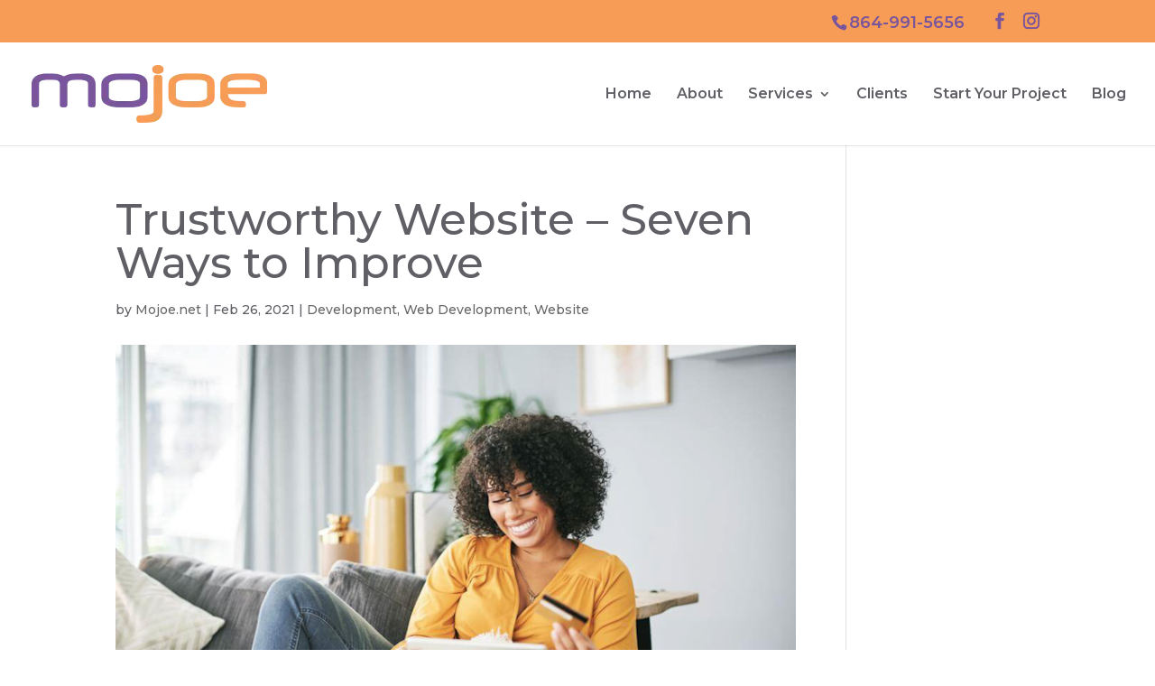

--- FILE ---
content_type: text/html; charset=UTF-8
request_url: http://mojoe.mojoe.net/trustworthy-website-seven-ways-to-improve/
body_size: 21662
content:
<!DOCTYPE html>
<html lang="en-US">
<head>
	<meta charset="UTF-8" />
<meta http-equiv="X-UA-Compatible" content="IE=edge">
	<link rel="pingback" href="http://mojoe.mojoe.net/xmlrpc.php" />

	<script type="text/javascript">
		document.documentElement.className = 'js';
	</script>
	
	<meta name='robots' content='noindex, nofollow' />

<!-- Google Tag Manager for WordPress by gtm4wp.com -->
<script data-cfasync="false" data-pagespeed-no-defer>
	var gtm4wp_datalayer_name = "dataLayer";
	var dataLayer = dataLayer || [];
</script>
<!-- End Google Tag Manager for WordPress by gtm4wp.com -->
		<!-- Meta Tag Manager -->
		<meta name="keywords" content="Deveren Werne, Web Development, IT Consulting, Software Development, Graphic Design, Copywriting, SEO, Search Engine Optimization, Photography, Video Drone, Social Media Marketing, Social Media Management,Web App Development, App Development, Custom Programming, Writing Code, Java, SER, Search Engine Registration, Google Analytics, Google Adwords, Cloud Services, Email Hosting, Web Hosting, IT Services " />
		<meta name="expires" content="1" />
		<meta name="robots" content="Follow, Index" />
		<meta name="revisit-after" content="20 Days" />
		<meta name="distribution" content="Global" />
		<meta name="rating" content="Generel" />
		<meta name="Classification" content="Business and Economy" />
		<meta name="Copyright" content="Copyright Mojoe.net, https://mojoe.net Anderson, Greenville Spartanburg, South Carolina" />
		<meta http-equiv="reply-to" content="info@mojoe.net" />
		<meta name="location" content="Greenville South Carolina" />
		<meta name="language" content="English" />
		<meta name="document-type" content="Public" />
		<meta name="document-rating" content="Safe for kids" />
		<!-- / Meta Tag Manager -->
<script type="text/javascript">
			let jqueryParams=[],jQuery=function(r){return jqueryParams=[...jqueryParams,r],jQuery},$=function(r){return jqueryParams=[...jqueryParams,r],$};window.jQuery=jQuery,window.$=jQuery;let customHeadScripts=!1;jQuery.fn=jQuery.prototype={},$.fn=jQuery.prototype={},jQuery.noConflict=function(r){if(window.jQuery)return jQuery=window.jQuery,$=window.jQuery,customHeadScripts=!0,jQuery.noConflict},jQuery.ready=function(r){jqueryParams=[...jqueryParams,r]},$.ready=function(r){jqueryParams=[...jqueryParams,r]},jQuery.load=function(r){jqueryParams=[...jqueryParams,r]},$.load=function(r){jqueryParams=[...jqueryParams,r]},jQuery.fn.ready=function(r){jqueryParams=[...jqueryParams,r]},$.fn.ready=function(r){jqueryParams=[...jqueryParams,r]};</script><meta property="og:title" content="Trustworthy Website - Seven Ways to Improve"/>
<meta property="og:description" content="Trust is one of the most important aspects of e-commerce conversions. According to a Salesforce Report, 95% of customers are more likely to be loyal to brands"/>
<meta property="og:image:alt" content="Trustworthy Website – Seven Ways to Improve"/>
<meta property="og:image" content="http://mojoe.mojoe.net/wp-content/uploads/2021/02/Trustworthy-Website-Seven-Ways-to-Improve.jpg"/>
<meta property="og:image:width" content="800"/>
<meta property="og:image:height" content="532"/>
<meta property="og:image:type" content="image/jpeg"/>
<meta property="og:type" content="article"/>
<meta property="og:article:published_time" content="2021-02-26 09:00:13"/>
<meta property="og:article:modified_time" content="2021-07-30 09:56:34"/>
<meta property="og:article:tag" content="Development"/>
<meta property="og:article:tag" content="Mojoe.net"/>
<meta property="og:article:tag" content="Web Development"/>
<meta property="og:article:tag" content="Websites"/>
<meta name="twitter:card" content="summary">
<meta name="twitter:title" content="Trustworthy Website - Seven Ways to Improve"/>
<meta name="twitter:description" content="Trust is one of the most important aspects of e-commerce conversions. According to a Salesforce Report, 95% of customers are more likely to be loyal to brands"/>
<meta name="twitter:image" content="http://mojoe.mojoe.net/wp-content/uploads/2021/02/Trustworthy-Website-Seven-Ways-to-Improve.jpg"/>
<meta name="twitter:image:alt" content="Trustworthy Website – Seven Ways to Improve"/>
<meta name="author" content="Mojoe.net"/>

	<!-- This site is optimized with the Yoast SEO plugin v20.7 - https://yoast.com/wordpress/plugins/seo/ -->
	<title>Trustworthy Website - Seven Ways to Improve - Mojoe</title>
	<meta name="description" content="If your website is not deemed trustworthy by your customers, it leads to low conversion rates, high bounce rates and shopping cart abandonment." />
	<meta property="og:url" content="http://mojoe.mojoe.net/trustworthy-website-seven-ways-to-improve/" />
	<meta property="og:site_name" content="Mojoe" />
	<meta property="article:published_time" content="2021-02-26T13:00:13+00:00" />
	<meta property="article:modified_time" content="2021-07-30T13:56:34+00:00" />
	<meta property="og:image" content="http://mojoe.mojoe.net/wp-content/uploads/2021/02/Trustworthy-Website-Seven-Ways-to-Improve.jpg" />
	<meta property="og:image:width" content="800" />
	<meta property="og:image:height" content="532" />
	<meta property="og:image:type" content="image/jpeg" />
	<meta name="author" content="Mojoe.net" />
	<meta name="twitter:label1" content="Written by" />
	<meta name="twitter:data1" content="Mojoe.net" />
	<meta name="twitter:label2" content="Est. reading time" />
	<meta name="twitter:data2" content="5 minutes" />
	<script type="application/ld+json" class="yoast-schema-graph">{"@context":"https://schema.org","@graph":[{"@type":"WebPage","@id":"http://mojoe.mojoe.net/trustworthy-website-seven-ways-to-improve/","url":"http://mojoe.mojoe.net/trustworthy-website-seven-ways-to-improve/","name":"Trustworthy Website - Seven Ways to Improve - Mojoe","isPartOf":{"@id":"http://mojoe.mojoe.net/#website"},"primaryImageOfPage":{"@id":"http://mojoe.mojoe.net/trustworthy-website-seven-ways-to-improve/#primaryimage"},"image":{"@id":"http://mojoe.mojoe.net/trustworthy-website-seven-ways-to-improve/#primaryimage"},"thumbnailUrl":"http://mojoe.mojoe.net/wp-content/uploads/2021/02/Trustworthy-Website-Seven-Ways-to-Improve.jpg","datePublished":"2021-02-26T13:00:13+00:00","dateModified":"2021-07-30T13:56:34+00:00","author":{"@id":"http://mojoe.mojoe.net/#/schema/person/0d15922d6a6a0dbfd04048aa9cba4440"},"description":"If your website is not deemed trustworthy by your customers, it leads to low conversion rates, high bounce rates and shopping cart abandonment.","breadcrumb":{"@id":"http://mojoe.mojoe.net/trustworthy-website-seven-ways-to-improve/#breadcrumb"},"inLanguage":"en-US","potentialAction":[{"@type":"ReadAction","target":["http://mojoe.mojoe.net/trustworthy-website-seven-ways-to-improve/"]}]},{"@type":"ImageObject","inLanguage":"en-US","@id":"http://mojoe.mojoe.net/trustworthy-website-seven-ways-to-improve/#primaryimage","url":"http://mojoe.mojoe.net/wp-content/uploads/2021/02/Trustworthy-Website-Seven-Ways-to-Improve.jpg","contentUrl":"http://mojoe.mojoe.net/wp-content/uploads/2021/02/Trustworthy-Website-Seven-Ways-to-Improve.jpg","width":800,"height":532,"caption":"Trustworthy Website – Seven Ways to Improve"},{"@type":"BreadcrumbList","@id":"http://mojoe.mojoe.net/trustworthy-website-seven-ways-to-improve/#breadcrumb","itemListElement":[{"@type":"ListItem","position":1,"name":"Home","item":"http://mojoe.mojoe.net/"},{"@type":"ListItem","position":2,"name":"Web Design News","item":"http://mojoe.mojoe.net/web-design-news/"},{"@type":"ListItem","position":3,"name":"Trustworthy Website &#8211; Seven Ways to Improve"}]},{"@type":"WebSite","@id":"http://mojoe.mojoe.net/#website","url":"http://mojoe.mojoe.net/","name":"Mojoe","description":"From Concept to Completion","potentialAction":[{"@type":"SearchAction","target":{"@type":"EntryPoint","urlTemplate":"http://mojoe.mojoe.net/?s={search_term_string}"},"query-input":"required name=search_term_string"}],"inLanguage":"en-US"},{"@type":"Person","@id":"http://mojoe.mojoe.net/#/schema/person/0d15922d6a6a0dbfd04048aa9cba4440","name":"Mojoe.net","image":{"@type":"ImageObject","inLanguage":"en-US","@id":"http://mojoe.mojoe.net/#/schema/person/image/","url":"http://1.gravatar.com/avatar/dc1741d7aebc3511d7f5204970a7f960?s=96&d=mm&r=g","contentUrl":"http://1.gravatar.com/avatar/dc1741d7aebc3511d7f5204970a7f960?s=96&d=mm&r=g","caption":"Mojoe.net"},"url":"http://mojoe.mojoe.net/author/mojoe-net/"}]}</script>
	<!-- / Yoast SEO plugin. -->


<link rel='dns-prefetch' href='//fonts.googleapis.com' />
<link rel="alternate" type="application/rss+xml" title="Mojoe &raquo; Feed" href="http://mojoe.mojoe.net/feed/" />
<link rel="alternate" type="application/rss+xml" title="Mojoe &raquo; Comments Feed" href="http://mojoe.mojoe.net/comments/feed/" />
<link rel="alternate" type="application/rss+xml" title="Mojoe &raquo; Trustworthy Website &#8211; Seven Ways to Improve Comments Feed" href="http://mojoe.mojoe.net/trustworthy-website-seven-ways-to-improve/feed/" />
<meta content="Divi v.4.21.0" name="generator"/>				<script>
				var divimegapro_singleton = [];
				divimegapro_singleton['header'] = false;
				divimegapro_singleton['content'] = false;
				divimegapro_singleton['footer'] = false;
				var divimegapro_singleton_enabled = ( divimegapro_singleton['header'] || divimegapro_singleton['content'] || divimegapro_singleton['footer'] ) ? true : false;
				</script>
				
				<link rel='stylesheet' id='wp-block-library-css' href='http://mojoe.mojoe.net/wp-includes/css/dist/block-library/style.min.css?ver=6.2.1' type='text/css' media='all' />
<style id='wp-block-library-theme-inline-css' type='text/css'>
.wp-block-audio figcaption{color:#555;font-size:13px;text-align:center}.is-dark-theme .wp-block-audio figcaption{color:hsla(0,0%,100%,.65)}.wp-block-audio{margin:0 0 1em}.wp-block-code{border:1px solid #ccc;border-radius:4px;font-family:Menlo,Consolas,monaco,monospace;padding:.8em 1em}.wp-block-embed figcaption{color:#555;font-size:13px;text-align:center}.is-dark-theme .wp-block-embed figcaption{color:hsla(0,0%,100%,.65)}.wp-block-embed{margin:0 0 1em}.blocks-gallery-caption{color:#555;font-size:13px;text-align:center}.is-dark-theme .blocks-gallery-caption{color:hsla(0,0%,100%,.65)}.wp-block-image figcaption{color:#555;font-size:13px;text-align:center}.is-dark-theme .wp-block-image figcaption{color:hsla(0,0%,100%,.65)}.wp-block-image{margin:0 0 1em}.wp-block-pullquote{border-bottom:4px solid;border-top:4px solid;color:currentColor;margin-bottom:1.75em}.wp-block-pullquote cite,.wp-block-pullquote footer,.wp-block-pullquote__citation{color:currentColor;font-size:.8125em;font-style:normal;text-transform:uppercase}.wp-block-quote{border-left:.25em solid;margin:0 0 1.75em;padding-left:1em}.wp-block-quote cite,.wp-block-quote footer{color:currentColor;font-size:.8125em;font-style:normal;position:relative}.wp-block-quote.has-text-align-right{border-left:none;border-right:.25em solid;padding-left:0;padding-right:1em}.wp-block-quote.has-text-align-center{border:none;padding-left:0}.wp-block-quote.is-large,.wp-block-quote.is-style-large,.wp-block-quote.is-style-plain{border:none}.wp-block-search .wp-block-search__label{font-weight:700}.wp-block-search__button{border:1px solid #ccc;padding:.375em .625em}:where(.wp-block-group.has-background){padding:1.25em 2.375em}.wp-block-separator.has-css-opacity{opacity:.4}.wp-block-separator{border:none;border-bottom:2px solid;margin-left:auto;margin-right:auto}.wp-block-separator.has-alpha-channel-opacity{opacity:1}.wp-block-separator:not(.is-style-wide):not(.is-style-dots){width:100px}.wp-block-separator.has-background:not(.is-style-dots){border-bottom:none;height:1px}.wp-block-separator.has-background:not(.is-style-wide):not(.is-style-dots){height:2px}.wp-block-table{margin:0 0 1em}.wp-block-table td,.wp-block-table th{word-break:normal}.wp-block-table figcaption{color:#555;font-size:13px;text-align:center}.is-dark-theme .wp-block-table figcaption{color:hsla(0,0%,100%,.65)}.wp-block-video figcaption{color:#555;font-size:13px;text-align:center}.is-dark-theme .wp-block-video figcaption{color:hsla(0,0%,100%,.65)}.wp-block-video{margin:0 0 1em}.wp-block-template-part.has-background{margin-bottom:0;margin-top:0;padding:1.25em 2.375em}
</style>
<style id='global-styles-inline-css' type='text/css'>
body{--wp--preset--color--black: #000000;--wp--preset--color--cyan-bluish-gray: #abb8c3;--wp--preset--color--white: #ffffff;--wp--preset--color--pale-pink: #f78da7;--wp--preset--color--vivid-red: #cf2e2e;--wp--preset--color--luminous-vivid-orange: #ff6900;--wp--preset--color--luminous-vivid-amber: #fcb900;--wp--preset--color--light-green-cyan: #7bdcb5;--wp--preset--color--vivid-green-cyan: #00d084;--wp--preset--color--pale-cyan-blue: #8ed1fc;--wp--preset--color--vivid-cyan-blue: #0693e3;--wp--preset--color--vivid-purple: #9b51e0;--wp--preset--gradient--vivid-cyan-blue-to-vivid-purple: linear-gradient(135deg,rgba(6,147,227,1) 0%,rgb(155,81,224) 100%);--wp--preset--gradient--light-green-cyan-to-vivid-green-cyan: linear-gradient(135deg,rgb(122,220,180) 0%,rgb(0,208,130) 100%);--wp--preset--gradient--luminous-vivid-amber-to-luminous-vivid-orange: linear-gradient(135deg,rgba(252,185,0,1) 0%,rgba(255,105,0,1) 100%);--wp--preset--gradient--luminous-vivid-orange-to-vivid-red: linear-gradient(135deg,rgba(255,105,0,1) 0%,rgb(207,46,46) 100%);--wp--preset--gradient--very-light-gray-to-cyan-bluish-gray: linear-gradient(135deg,rgb(238,238,238) 0%,rgb(169,184,195) 100%);--wp--preset--gradient--cool-to-warm-spectrum: linear-gradient(135deg,rgb(74,234,220) 0%,rgb(151,120,209) 20%,rgb(207,42,186) 40%,rgb(238,44,130) 60%,rgb(251,105,98) 80%,rgb(254,248,76) 100%);--wp--preset--gradient--blush-light-purple: linear-gradient(135deg,rgb(255,206,236) 0%,rgb(152,150,240) 100%);--wp--preset--gradient--blush-bordeaux: linear-gradient(135deg,rgb(254,205,165) 0%,rgb(254,45,45) 50%,rgb(107,0,62) 100%);--wp--preset--gradient--luminous-dusk: linear-gradient(135deg,rgb(255,203,112) 0%,rgb(199,81,192) 50%,rgb(65,88,208) 100%);--wp--preset--gradient--pale-ocean: linear-gradient(135deg,rgb(255,245,203) 0%,rgb(182,227,212) 50%,rgb(51,167,181) 100%);--wp--preset--gradient--electric-grass: linear-gradient(135deg,rgb(202,248,128) 0%,rgb(113,206,126) 100%);--wp--preset--gradient--midnight: linear-gradient(135deg,rgb(2,3,129) 0%,rgb(40,116,252) 100%);--wp--preset--duotone--dark-grayscale: url('#wp-duotone-dark-grayscale');--wp--preset--duotone--grayscale: url('#wp-duotone-grayscale');--wp--preset--duotone--purple-yellow: url('#wp-duotone-purple-yellow');--wp--preset--duotone--blue-red: url('#wp-duotone-blue-red');--wp--preset--duotone--midnight: url('#wp-duotone-midnight');--wp--preset--duotone--magenta-yellow: url('#wp-duotone-magenta-yellow');--wp--preset--duotone--purple-green: url('#wp-duotone-purple-green');--wp--preset--duotone--blue-orange: url('#wp-duotone-blue-orange');--wp--preset--font-size--small: 13px;--wp--preset--font-size--medium: 20px;--wp--preset--font-size--large: 36px;--wp--preset--font-size--x-large: 42px;--wp--preset--spacing--20: 0.44rem;--wp--preset--spacing--30: 0.67rem;--wp--preset--spacing--40: 1rem;--wp--preset--spacing--50: 1.5rem;--wp--preset--spacing--60: 2.25rem;--wp--preset--spacing--70: 3.38rem;--wp--preset--spacing--80: 5.06rem;--wp--preset--shadow--natural: 6px 6px 9px rgba(0, 0, 0, 0.2);--wp--preset--shadow--deep: 12px 12px 50px rgba(0, 0, 0, 0.4);--wp--preset--shadow--sharp: 6px 6px 0px rgba(0, 0, 0, 0.2);--wp--preset--shadow--outlined: 6px 6px 0px -3px rgba(255, 255, 255, 1), 6px 6px rgba(0, 0, 0, 1);--wp--preset--shadow--crisp: 6px 6px 0px rgba(0, 0, 0, 1);}body { margin: 0;--wp--style--global--content-size: 823px;--wp--style--global--wide-size: 1080px; }.wp-site-blocks > .alignleft { float: left; margin-right: 2em; }.wp-site-blocks > .alignright { float: right; margin-left: 2em; }.wp-site-blocks > .aligncenter { justify-content: center; margin-left: auto; margin-right: auto; }:where(.is-layout-flex){gap: 0.5em;}body .is-layout-flow > .alignleft{float: left;margin-inline-start: 0;margin-inline-end: 2em;}body .is-layout-flow > .alignright{float: right;margin-inline-start: 2em;margin-inline-end: 0;}body .is-layout-flow > .aligncenter{margin-left: auto !important;margin-right: auto !important;}body .is-layout-constrained > .alignleft{float: left;margin-inline-start: 0;margin-inline-end: 2em;}body .is-layout-constrained > .alignright{float: right;margin-inline-start: 2em;margin-inline-end: 0;}body .is-layout-constrained > .aligncenter{margin-left: auto !important;margin-right: auto !important;}body .is-layout-constrained > :where(:not(.alignleft):not(.alignright):not(.alignfull)){max-width: var(--wp--style--global--content-size);margin-left: auto !important;margin-right: auto !important;}body .is-layout-constrained > .alignwide{max-width: var(--wp--style--global--wide-size);}body .is-layout-flex{display: flex;}body .is-layout-flex{flex-wrap: wrap;align-items: center;}body .is-layout-flex > *{margin: 0;}body{padding-top: 0px;padding-right: 0px;padding-bottom: 0px;padding-left: 0px;}a:where(:not(.wp-element-button)){text-decoration: underline;}.wp-element-button, .wp-block-button__link{background-color: #32373c;border-width: 0;color: #fff;font-family: inherit;font-size: inherit;line-height: inherit;padding: calc(0.667em + 2px) calc(1.333em + 2px);text-decoration: none;}.has-black-color{color: var(--wp--preset--color--black) !important;}.has-cyan-bluish-gray-color{color: var(--wp--preset--color--cyan-bluish-gray) !important;}.has-white-color{color: var(--wp--preset--color--white) !important;}.has-pale-pink-color{color: var(--wp--preset--color--pale-pink) !important;}.has-vivid-red-color{color: var(--wp--preset--color--vivid-red) !important;}.has-luminous-vivid-orange-color{color: var(--wp--preset--color--luminous-vivid-orange) !important;}.has-luminous-vivid-amber-color{color: var(--wp--preset--color--luminous-vivid-amber) !important;}.has-light-green-cyan-color{color: var(--wp--preset--color--light-green-cyan) !important;}.has-vivid-green-cyan-color{color: var(--wp--preset--color--vivid-green-cyan) !important;}.has-pale-cyan-blue-color{color: var(--wp--preset--color--pale-cyan-blue) !important;}.has-vivid-cyan-blue-color{color: var(--wp--preset--color--vivid-cyan-blue) !important;}.has-vivid-purple-color{color: var(--wp--preset--color--vivid-purple) !important;}.has-black-background-color{background-color: var(--wp--preset--color--black) !important;}.has-cyan-bluish-gray-background-color{background-color: var(--wp--preset--color--cyan-bluish-gray) !important;}.has-white-background-color{background-color: var(--wp--preset--color--white) !important;}.has-pale-pink-background-color{background-color: var(--wp--preset--color--pale-pink) !important;}.has-vivid-red-background-color{background-color: var(--wp--preset--color--vivid-red) !important;}.has-luminous-vivid-orange-background-color{background-color: var(--wp--preset--color--luminous-vivid-orange) !important;}.has-luminous-vivid-amber-background-color{background-color: var(--wp--preset--color--luminous-vivid-amber) !important;}.has-light-green-cyan-background-color{background-color: var(--wp--preset--color--light-green-cyan) !important;}.has-vivid-green-cyan-background-color{background-color: var(--wp--preset--color--vivid-green-cyan) !important;}.has-pale-cyan-blue-background-color{background-color: var(--wp--preset--color--pale-cyan-blue) !important;}.has-vivid-cyan-blue-background-color{background-color: var(--wp--preset--color--vivid-cyan-blue) !important;}.has-vivid-purple-background-color{background-color: var(--wp--preset--color--vivid-purple) !important;}.has-black-border-color{border-color: var(--wp--preset--color--black) !important;}.has-cyan-bluish-gray-border-color{border-color: var(--wp--preset--color--cyan-bluish-gray) !important;}.has-white-border-color{border-color: var(--wp--preset--color--white) !important;}.has-pale-pink-border-color{border-color: var(--wp--preset--color--pale-pink) !important;}.has-vivid-red-border-color{border-color: var(--wp--preset--color--vivid-red) !important;}.has-luminous-vivid-orange-border-color{border-color: var(--wp--preset--color--luminous-vivid-orange) !important;}.has-luminous-vivid-amber-border-color{border-color: var(--wp--preset--color--luminous-vivid-amber) !important;}.has-light-green-cyan-border-color{border-color: var(--wp--preset--color--light-green-cyan) !important;}.has-vivid-green-cyan-border-color{border-color: var(--wp--preset--color--vivid-green-cyan) !important;}.has-pale-cyan-blue-border-color{border-color: var(--wp--preset--color--pale-cyan-blue) !important;}.has-vivid-cyan-blue-border-color{border-color: var(--wp--preset--color--vivid-cyan-blue) !important;}.has-vivid-purple-border-color{border-color: var(--wp--preset--color--vivid-purple) !important;}.has-vivid-cyan-blue-to-vivid-purple-gradient-background{background: var(--wp--preset--gradient--vivid-cyan-blue-to-vivid-purple) !important;}.has-light-green-cyan-to-vivid-green-cyan-gradient-background{background: var(--wp--preset--gradient--light-green-cyan-to-vivid-green-cyan) !important;}.has-luminous-vivid-amber-to-luminous-vivid-orange-gradient-background{background: var(--wp--preset--gradient--luminous-vivid-amber-to-luminous-vivid-orange) !important;}.has-luminous-vivid-orange-to-vivid-red-gradient-background{background: var(--wp--preset--gradient--luminous-vivid-orange-to-vivid-red) !important;}.has-very-light-gray-to-cyan-bluish-gray-gradient-background{background: var(--wp--preset--gradient--very-light-gray-to-cyan-bluish-gray) !important;}.has-cool-to-warm-spectrum-gradient-background{background: var(--wp--preset--gradient--cool-to-warm-spectrum) !important;}.has-blush-light-purple-gradient-background{background: var(--wp--preset--gradient--blush-light-purple) !important;}.has-blush-bordeaux-gradient-background{background: var(--wp--preset--gradient--blush-bordeaux) !important;}.has-luminous-dusk-gradient-background{background: var(--wp--preset--gradient--luminous-dusk) !important;}.has-pale-ocean-gradient-background{background: var(--wp--preset--gradient--pale-ocean) !important;}.has-electric-grass-gradient-background{background: var(--wp--preset--gradient--electric-grass) !important;}.has-midnight-gradient-background{background: var(--wp--preset--gradient--midnight) !important;}.has-small-font-size{font-size: var(--wp--preset--font-size--small) !important;}.has-medium-font-size{font-size: var(--wp--preset--font-size--medium) !important;}.has-large-font-size{font-size: var(--wp--preset--font-size--large) !important;}.has-x-large-font-size{font-size: var(--wp--preset--font-size--x-large) !important;}
.wp-block-navigation a:where(:not(.wp-element-button)){color: inherit;}
:where(.wp-block-columns.is-layout-flex){gap: 2em;}
.wp-block-pullquote{font-size: 1.5em;line-height: 1.6;}
</style>
<link rel='stylesheet' id='dmpro_general_style-css' href='http://mojoe.mojoe.net/wp-content/plugins/divi-modules-pro/public/css/general.css?ver=1.0.0' type='text/css' media='all' />
<link rel='stylesheet' id='dashicons-css' href='http://mojoe.mojoe.net/wp-includes/css/dashicons.min.css?ver=6.2.1' type='text/css' media='all' />
<link rel='stylesheet' id='fontawesome-css' href='http://mojoe.mojoe.net/wp-content/plugins/wp-menu-icons/assets/frontend/icons/fontawesome/css/font-awesome.min.css?ver=6.2.1' type='text/css' media='all' />
<link rel='stylesheet' id='wpmi-frontend-css' href='http://mojoe.mojoe.net/wp-content/plugins/wp-menu-icons/build/frontend/css/style.css?ver=3.0.2' type='text/css' media='all' />
<link rel='stylesheet' id='divi-image-hover-add-on-styles-css' href='http://mojoe.mojoe.net/wp-content/plugins/divi-image-hover-pro-module/styles/style.min.css?ver=1.0.0' type='text/css' media='all' />
<link rel='stylesheet' id='et-builder-googlefonts-cached-css' href='https://fonts.googleapis.com/css?family=Montserrat:100,200,300,regular,500,600,700,800,900,100italic,200italic,300italic,italic,500italic,600italic,700italic,800italic,900italic|Roboto:100,100italic,300,300italic,regular,italic,500,500italic,700,700italic,900,900italic&#038;subset=latin,latin-ext&#038;display=swap' type='text/css' media='all' />
<link rel='stylesheet' id='jquery-lazyloadxt-spinner-css-css' href='//mojoe.mojoe.net/wp-content/plugins/a3-lazy-load/assets/css/jquery.lazyloadxt.spinner.css?ver=6.2.1' type='text/css' media='all' />
<link rel='stylesheet' id='divi-style-css' href='http://mojoe.mojoe.net/wp-content/themes/Divi/style-static.min.css?ver=4.21.0' type='text/css' media='all' />
<link rel='stylesheet' id='gforms_reset_css-css' href='http://mojoe.mojoe.net/wp-content/plugins/gravityforms/legacy/css/formreset.min.css?ver=2.7.6' type='text/css' media='all' />
<link rel='stylesheet' id='gforms_formsmain_css-css' href='http://mojoe.mojoe.net/wp-content/plugins/gravityforms/legacy/css/formsmain.min.css?ver=2.7.6' type='text/css' media='all' />
<link rel='stylesheet' id='gforms_ready_class_css-css' href='http://mojoe.mojoe.net/wp-content/plugins/gravityforms/legacy/css/readyclass.min.css?ver=2.7.6' type='text/css' media='all' />
<link rel='stylesheet' id='gforms_browsers_css-css' href='http://mojoe.mojoe.net/wp-content/plugins/gravityforms/legacy/css/browsers.min.css?ver=2.7.6' type='text/css' media='all' />
<link rel='stylesheet' id='DiviMegaPro-main-css' href='http://mojoe.mojoe.net/wp-content/plugins/divi-mega-pro/assets/css/main.css?ver=1.9.8.2' type='text/css' media='all' />
<link rel='stylesheet' id='DiviMegaPro-main-media-query-css' href='http://mojoe.mojoe.net/wp-content/plugins/divi-mega-pro/assets/css/main-media-query.css?ver=1.9.8.2' type='text/css' media='all' />
<link rel='stylesheet' id='DiviMegaPro-tippy-animations-css' href='http://mojoe.mojoe.net/wp-content/plugins/divi-mega-pro/assets/libraries/tippy/css/animations.css?ver=1.9.8.2' type='text/css' media='all' />
<script type='text/javascript' src='http://mojoe.mojoe.net/wp-includes/js/jquery/jquery.min.js?ver=3.6.4' id='jquery-core-js'></script>
<script type='text/javascript' src='http://mojoe.mojoe.net/wp-includes/js/jquery/jquery-migrate.min.js?ver=3.4.0' id='jquery-migrate-js'></script>
<script type='text/javascript' id='jquery-js-after'>
jqueryParams.length&&$.each(jqueryParams,function(e,r){if("function"==typeof r){var n=String(r);n.replace("$","jQuery");var a=new Function("return "+n)();$(document).ready(a)}});
</script>
<script type='text/javascript' src='http://mojoe.mojoe.net/wp-content/plugins/divi-mega-pro/assets/js/popper-1.16.1.min.js?ver=1.9.8.2' id='DiviMegaPro-popper-js'></script>
<script type='text/javascript' src='http://mojoe.mojoe.net/wp-content/plugins/divi-mega-pro/assets/js/tippy-5.2.1.min.js?ver=1.9.8.2' id='DiviMegaPro-tippy-js'></script>
<link rel="https://api.w.org/" href="http://mojoe.mojoe.net/wp-json/" /><link rel="alternate" type="application/json" href="http://mojoe.mojoe.net/wp-json/wp/v2/posts/9430" /><link rel="EditURI" type="application/rsd+xml" title="RSD" href="http://mojoe.mojoe.net/xmlrpc.php?rsd" />
<link rel="wlwmanifest" type="application/wlwmanifest+xml" href="http://mojoe.mojoe.net/wp-includes/wlwmanifest.xml" />
<meta name="generator" content="WordPress 6.2.1" />
<link rel='shortlink' href='http://mojoe.mojoe.net/?p=9430' />
<link rel="alternate" type="application/json+oembed" href="http://mojoe.mojoe.net/wp-json/oembed/1.0/embed?url=http%3A%2F%2Fmojoe.mojoe.net%2Ftrustworthy-website-seven-ways-to-improve%2F" />
<link rel="alternate" type="text/xml+oembed" href="http://mojoe.mojoe.net/wp-json/oembed/1.0/embed?url=http%3A%2F%2Fmojoe.mojoe.net%2Ftrustworthy-website-seven-ways-to-improve%2F&#038;format=xml" />
<meta name="generator" content="Site Kit by Google 1.99.0" />
<!-- Google Tag Manager for WordPress by gtm4wp.com -->
<!-- GTM Container placement set to footer -->
<script data-cfasync="false" data-pagespeed-no-defer>
</script>
<!-- End Google Tag Manager for WordPress by gtm4wp.com --><meta name="viewport" content="width=device-width, initial-scale=1.0, maximum-scale=1.0, user-scalable=0" />		<script type="text/javascript">
		var ajax_url = 'http://mojoe.mojoe.net/wp-admin/admin-ajax.php';
		</script>
		<link rel="stylesheet" href="https://cdnjs.cloudflare.com/ajax/libs/font-awesome/4.7.0/css/font-awesome.min.css">

<link rel="icon" href="http://mojoe.mojoe.net/wp-content/uploads/2020/10/favicon.ico" sizes="32x32" />
<link rel="icon" href="http://mojoe.mojoe.net/wp-content/uploads/2020/10/favicon.ico" sizes="192x192" />
<link rel="apple-touch-icon" href="http://mojoe.mojoe.net/wp-content/uploads/2020/10/favicon.ico" />
<meta name="msapplication-TileImage" content="http://mojoe.mojoe.net/wp-content/uploads/2020/10/favicon.ico" />
<style id="et-divi-customizer-global-cached-inline-styles">body,.et_pb_column_1_2 .et_quote_content blockquote cite,.et_pb_column_1_2 .et_link_content a.et_link_main_url,.et_pb_column_1_3 .et_quote_content blockquote cite,.et_pb_column_3_8 .et_quote_content blockquote cite,.et_pb_column_1_4 .et_quote_content blockquote cite,.et_pb_blog_grid .et_quote_content blockquote cite,.et_pb_column_1_3 .et_link_content a.et_link_main_url,.et_pb_column_3_8 .et_link_content a.et_link_main_url,.et_pb_column_1_4 .et_link_content a.et_link_main_url,.et_pb_blog_grid .et_link_content a.et_link_main_url,body .et_pb_bg_layout_light .et_pb_post p,body .et_pb_bg_layout_dark .et_pb_post p{font-size:20px}.et_pb_slide_content,.et_pb_best_value{font-size:22px}body{color:#5f5f65}h1,h2,h3,h4,h5,h6{color:#5f5f65}body{line-height:1.8em}#et_search_icon:hover,.mobile_menu_bar:before,.mobile_menu_bar:after,.et_toggle_slide_menu:after,.et-social-icon a:hover,.et_pb_sum,.et_pb_pricing li a,.et_pb_pricing_table_button,.et_overlay:before,.entry-summary p.price ins,.et_pb_member_social_links a:hover,.et_pb_widget li a:hover,.et_pb_filterable_portfolio .et_pb_portfolio_filters li a.active,.et_pb_filterable_portfolio .et_pb_portofolio_pagination ul li a.active,.et_pb_gallery .et_pb_gallery_pagination ul li a.active,.wp-pagenavi span.current,.wp-pagenavi a:hover,.nav-single a,.tagged_as a,.posted_in a{color:#f79c57}.et_pb_contact_submit,.et_password_protected_form .et_submit_button,.et_pb_bg_layout_light .et_pb_newsletter_button,.comment-reply-link,.form-submit .et_pb_button,.et_pb_bg_layout_light .et_pb_promo_button,.et_pb_bg_layout_light .et_pb_more_button,.et_pb_contact p input[type="checkbox"]:checked+label i:before,.et_pb_bg_layout_light.et_pb_module.et_pb_button{color:#f79c57}.footer-widget h4{color:#f79c57}.et-search-form,.nav li ul,.et_mobile_menu,.footer-widget li:before,.et_pb_pricing li:before,blockquote{border-color:#f79c57}.et_pb_counter_amount,.et_pb_featured_table .et_pb_pricing_heading,.et_quote_content,.et_link_content,.et_audio_content,.et_pb_post_slider.et_pb_bg_layout_dark,.et_slide_in_menu_container,.et_pb_contact p input[type="radio"]:checked+label i:before{background-color:#f79c57}.container,.et_pb_row,.et_pb_slider .et_pb_container,.et_pb_fullwidth_section .et_pb_title_container,.et_pb_fullwidth_section .et_pb_title_featured_container,.et_pb_fullwidth_header:not(.et_pb_fullscreen) .et_pb_fullwidth_header_container{max-width:1600px}.et_boxed_layout #page-container,.et_boxed_layout.et_non_fixed_nav.et_transparent_nav #page-container #top-header,.et_boxed_layout.et_non_fixed_nav.et_transparent_nav #page-container #main-header,.et_fixed_nav.et_boxed_layout #page-container #top-header,.et_fixed_nav.et_boxed_layout #page-container #main-header,.et_boxed_layout #page-container .container,.et_boxed_layout #page-container .et_pb_row{max-width:1760px}a{color:#f79c57}.et_secondary_nav_enabled #page-container #top-header{background-color:#f79c57!important}#et-secondary-nav li ul{background-color:#f79c57}#top-header,#top-header a{color:#79559c}#et-secondary-nav li ul a{color:rgba(243,246,247,0)}.et_header_style_centered .mobile_nav .select_page,.et_header_style_split .mobile_nav .select_page,.et_nav_text_color_light #top-menu>li>a,.et_nav_text_color_dark #top-menu>li>a,#top-menu a,.et_mobile_menu li a,.et_nav_text_color_light .et_mobile_menu li a,.et_nav_text_color_dark .et_mobile_menu li a,#et_search_icon:before,.et_search_form_container input,span.et_close_search_field:after,#et-top-navigation .et-cart-info{color:#5f5f65}.et_search_form_container input::-moz-placeholder{color:#5f5f65}.et_search_form_container input::-webkit-input-placeholder{color:#5f5f65}.et_search_form_container input:-ms-input-placeholder{color:#5f5f65}#main-header .nav li ul a{color:rgba(95,95,101,0.91)}#top-header,#top-header a,#et-secondary-nav li li a,#top-header .et-social-icon a:before{font-size:18px}#top-menu li a{font-size:16px}body.et_vertical_nav .container.et_search_form_container .et-search-form input{font-size:16px!important}.et_color_scheme_red #top-menu li.current-menu-ancestor>a,.et_color_scheme_red #top-menu li.current-menu-item>a,.et_color_scheme_red #top-menu li.current_page_item>a,.et_color_scheme_pink #top-menu li.current-menu-ancestor>a,.et_color_scheme_pink #top-menu li.current-menu-item>a,.et_color_scheme_pink #top-menu li.current_page_item>a,.et_color_scheme_orange #top-menu li.current-menu-ancestor>a,.et_color_scheme_orange #top-menu li.current-menu-item>a,.et_color_scheme_orange #top-menu li.current_page_item>a,.et_color_scheme_green #top-menu li.current-menu-ancestor>a,.et_color_scheme_green #top-menu li.current-menu-item>a,.et_color_scheme_green #top-menu li.current_page_item>a,#top-menu li.current-menu-ancestor>a,#top-menu li.current-menu-item>a,#top-menu li.current_page_item>a{color:#f79c57}#main-footer .footer-widget h4,#main-footer .widget_block h1,#main-footer .widget_block h2,#main-footer .widget_block h3,#main-footer .widget_block h4,#main-footer .widget_block h5,#main-footer .widget_block h6{color:#f79c57}.footer-widget li:before{border-color:#f79c57}#footer-widgets .footer-widget li:before{top:14px}.et-fixed-header#main-header{box-shadow:none!important}body .et_pb_button{font-size:18px;background-color:#f79c57;border-width:0px!important;border-radius:5px}body.et_pb_button_helper_class .et_pb_button,body.et_pb_button_helper_class .et_pb_module.et_pb_button{color:#ffffff}body .et_pb_button:after{font-size:28.8px}body .et_pb_bg_layout_light.et_pb_button:hover,body .et_pb_bg_layout_light .et_pb_button:hover,body .et_pb_button:hover{color:#ffffff!important;background-color:#f9af77;border-radius:5px}@media only screen and (min-width:981px){.et_header_style_left #et-top-navigation,.et_header_style_split #et-top-navigation{padding:50px 0 0 0}.et_header_style_left #et-top-navigation nav>ul>li>a,.et_header_style_split #et-top-navigation nav>ul>li>a{padding-bottom:50px}.et_header_style_split .centered-inline-logo-wrap{width:100px;margin:-100px 0}.et_header_style_split .centered-inline-logo-wrap #logo{max-height:100px}.et_pb_svg_logo.et_header_style_split .centered-inline-logo-wrap #logo{height:100px}.et_header_style_centered #top-menu>li>a{padding-bottom:18px}.et_header_style_slide #et-top-navigation,.et_header_style_fullscreen #et-top-navigation{padding:41px 0 41px 0!important}.et_header_style_centered #main-header .logo_container{height:100px}#logo{max-height:70%}.et_pb_svg_logo #logo{height:70%}.et_header_style_left .et-fixed-header #et-top-navigation,.et_header_style_split .et-fixed-header #et-top-navigation{padding:25px 0 0 0}.et_header_style_left .et-fixed-header #et-top-navigation nav>ul>li>a,.et_header_style_split .et-fixed-header #et-top-navigation nav>ul>li>a{padding-bottom:25px}.et_header_style_centered header#main-header.et-fixed-header .logo_container{height:50px}.et_header_style_split #main-header.et-fixed-header .centered-inline-logo-wrap{width:50px;margin:-50px 0}.et_header_style_split .et-fixed-header .centered-inline-logo-wrap #logo{max-height:50px}.et_pb_svg_logo.et_header_style_split .et-fixed-header .centered-inline-logo-wrap #logo{height:50px}.et_header_style_slide .et-fixed-header #et-top-navigation,.et_header_style_fullscreen .et-fixed-header #et-top-navigation{padding:16px 0 16px 0!important}.et_fixed_nav #page-container .et-fixed-header#top-header{background-color:#ffffff!important}.et_fixed_nav #page-container .et-fixed-header#top-header #et-secondary-nav li ul{background-color:#ffffff}.et-fixed-header#main-header,.et-fixed-header#main-header .nav li ul,.et-fixed-header .et-search-form{background-color:rgba(255,255,255,0.9)}.et-fixed-header #top-menu a,.et-fixed-header #et_search_icon:before,.et-fixed-header #et_top_search .et-search-form input,.et-fixed-header .et_search_form_container input,.et-fixed-header .et_close_search_field:after,.et-fixed-header #et-top-navigation .et-cart-info{color:#5f5f65!important}.et-fixed-header .et_search_form_container input::-moz-placeholder{color:#5f5f65!important}.et-fixed-header .et_search_form_container input::-webkit-input-placeholder{color:#5f5f65!important}.et-fixed-header .et_search_form_container input:-ms-input-placeholder{color:#5f5f65!important}.et-fixed-header #top-menu li.current-menu-ancestor>a,.et-fixed-header #top-menu li.current-menu-item>a,.et-fixed-header #top-menu li.current_page_item>a{color:#f79c57!important}.et-fixed-header#top-header a{color:#5f5f65}}@media only screen and (min-width:2000px){.et_pb_row{padding:40px 0}.et_pb_section{padding:80px 0}.single.et_pb_pagebuilder_layout.et_full_width_page .et_post_meta_wrapper{padding-top:120px}.et_pb_fullwidth_section{padding:0}}h1,h1.et_pb_contact_main_title,.et_pb_title_container h1{font-size:48px}h2,.product .related h2,.et_pb_column_1_2 .et_quote_content blockquote p{font-size:41px}h3{font-size:35px}h4,.et_pb_circle_counter h3,.et_pb_number_counter h3,.et_pb_column_1_3 .et_pb_post h2,.et_pb_column_1_4 .et_pb_post h2,.et_pb_blog_grid h2,.et_pb_column_1_3 .et_quote_content blockquote p,.et_pb_column_3_8 .et_quote_content blockquote p,.et_pb_column_1_4 .et_quote_content blockquote p,.et_pb_blog_grid .et_quote_content blockquote p,.et_pb_column_1_3 .et_link_content h2,.et_pb_column_3_8 .et_link_content h2,.et_pb_column_1_4 .et_link_content h2,.et_pb_blog_grid .et_link_content h2,.et_pb_column_1_3 .et_audio_content h2,.et_pb_column_3_8 .et_audio_content h2,.et_pb_column_1_4 .et_audio_content h2,.et_pb_blog_grid .et_audio_content h2,.et_pb_column_3_8 .et_pb_audio_module_content h2,.et_pb_column_1_3 .et_pb_audio_module_content h2,.et_pb_gallery_grid .et_pb_gallery_item h3,.et_pb_portfolio_grid .et_pb_portfolio_item h2,.et_pb_filterable_portfolio_grid .et_pb_portfolio_item h2{font-size:28px}h5{font-size:25px}h6{font-size:22px}.et_pb_slide_description .et_pb_slide_title{font-size:73px}.et_pb_gallery_grid .et_pb_gallery_item h3,.et_pb_portfolio_grid .et_pb_portfolio_item h2,.et_pb_filterable_portfolio_grid .et_pb_portfolio_item h2,.et_pb_column_1_4 .et_pb_audio_module_content h2{font-size:25px}@media only screen and (max-width:767px){h1{font-size:55px}h2,.product .related h2,.et_pb_column_1_2 .et_quote_content blockquote p{font-size:47px}h3{font-size:40px}h4,.et_pb_circle_counter h3,.et_pb_number_counter h3,.et_pb_column_1_3 .et_pb_post h2,.et_pb_column_1_4 .et_pb_post h2,.et_pb_blog_grid h2,.et_pb_column_1_3 .et_quote_content blockquote p,.et_pb_column_3_8 .et_quote_content blockquote p,.et_pb_column_1_4 .et_quote_content blockquote p,.et_pb_blog_grid .et_quote_content blockquote p,.et_pb_column_1_3 .et_link_content h2,.et_pb_column_3_8 .et_link_content h2,.et_pb_column_1_4 .et_link_content h2,.et_pb_blog_grid .et_link_content h2,.et_pb_column_1_3 .et_audio_content h2,.et_pb_column_3_8 .et_audio_content h2,.et_pb_column_1_4 .et_audio_content h2,.et_pb_blog_grid .et_audio_content h2,.et_pb_column_3_8 .et_pb_audio_module_content h2,.et_pb_column_1_3 .et_pb_audio_module_content h2,.et_pb_gallery_grid .et_pb_gallery_item h3,.et_pb_portfolio_grid .et_pb_portfolio_item h2,.et_pb_filterable_portfolio_grid .et_pb_portfolio_item h2{font-size:33px}.et_pb_slider.et_pb_module .et_pb_slides .et_pb_slide_description .et_pb_slide_title{font-size:84px}.et_pb_gallery_grid .et_pb_gallery_item h3,.et_pb_portfolio_grid .et_pb_portfolio_item h2,.et_pb_filterable_portfolio_grid .et_pb_portfolio_item h2,.et_pb_column_1_4 .et_pb_audio_module_content h2{font-size:29px}h5{font-size:29px}h6{font-size:25px}}	h1,h2,h3,h4,h5,h6{font-family:'Montserrat',Helvetica,Arial,Lucida,sans-serif}body,input,textarea,select{font-family:'Montserrat',Helvetica,Arial,Lucida,sans-serif}.et_pb_button{font-family:'Roboto',Helvetica,Arial,Lucida,sans-serif}#main-header,#et-top-navigation{font-family:'Montserrat',Helvetica,Arial,Lucida,sans-serif}.et_slide_in_menu_container,.et_slide_in_menu_container .et-search-field{font-family:'Montserrat',Helvetica,Arial,Lucida,sans-serif}.gform_wrapper.gravity-theme .gform_footer button,.gform_wrapper.gravity-theme .gform_footer input,.gform_wrapper.gravity-theme .gform_page_footer button,.gform_wrapper.gravity-theme .gform_page_footer input{margin-bottom:8px;line-height:2;min-height:32px;background-color:#f79c57;border:none;color:#ffffff;font-size:16px;padding:5px 15px 5px 15px;border-radius:5px;font-weight:600}@media only screen and (min-width:981px){.et_fixed_nav #page-container .et-fixed-header#top-header{background-color:#ffffff!important;color:#79559c!important}}.pa-blog-equal-height .et_pb_ajax_pagination_container{display:grid;grid-template-columns:repeat(3,1fr);grid-template-rows:1fr;column-gap:0.8em}.pa-blog-equal-height .et_pb_ajax_pagination_container article{padding:1em;border-radius:2px!important;border:2px solid grey!important}.pa-blog-equal-height .et_pb_ajax_pagination_container div{grid-column:1 / -1}.pa-blog-equal-height .et_pb_post div.post-content a.more-link{position:absolute;bottom:30px}.pa-blog-equal-height .post-content{padding-bottom:4.5em}@media all and (max-width:980px){.pa-blog-equal-height .et_pb_ajax_pagination_container{grid-template-columns:repeat(2,1fr)}}@media all and (max-width:768px){.pa-blog-equal-height .et_pb_ajax_pagination_container{grid-template-columns:repeat(1,1fr)}}@media screen and (max-width:400px){.gform_wrapper.gravity-theme h2{font-size:28px!important}.gfield_label{font-size:16px!important}}.astro{animation:mymove 5s infinite}@keyframes mymove{0%{top:0px}50%{top:20px}100%{top:0px}}.alien{animation:mymove 5s infinite}@keyframes mymove{0%{top:0px}50%{top:20px}100%{top:0px}}.mobile_menu_bar:before{font-size:45px!important}.mobile_menu_bar:after{font-size:45px!important}@media screen and (max-width:767px){body:not(.single) #content-area .et_pb_post.has-post-thumbnail .entry-featured-image-url{max-width:none;margin-right:0;float:none}}@media screen and (max-width:767px){body:not(.single) #content-area .et_pb_post.has-post-thumbnail .entry-featured-image-url{max-width:none;margin-right:0;float:none}}#news>div>div>div>div.alignleft>a{background-color:#f79c57;color:#fff;padding:10px 15px 10px 15px;border-radius:5px}#news>div>div>div>div.alignright>a{background-color:#f79c57;color:#fff;padding:10px 15px 10px 15px;border-radius:5px}#news>div>div>div>div.alignleft>a:hover{background-color:#79559c;color:#fff;padding:10px 15px 10px 15px;border-radius:5px}#news>div>div>div>div.alignright>a:hover{background-color:#79559c;color:#fff;padding:10px 15px 10px 15px;border-radius:5px}#et-info{float:right}@media screen and (min-width:1400px){.et-social-icons{margin-right:600px}}@media screen and (min-width:1400px){#top-header .et-social-icons{display:inline-block;margin-right:600px;float:left}}@media (min-width:981px){.et_pb_gutters3.et_pb_footer_columns4 .footer-widget .fwidget{margin-bottom:10%}}#jetpack_widget_social_icons-2{padding-top:30px;margin-left:-20px}#footer-widgets .footer-widget li a:hover{color:#ffffff!important}#media_image-3>img{margin-top:-50px}@media (max-width:768px){.et_pb_slide_0{background-image:none!important}}@media (max-width:768px){.et_pb_slide_1{background-image:none!important}}@media (max-width:768px){.et_pb_slide_2{background-image:none!important}}@media (max-width:768px){.et_pb_slide_3{background-image:none!important}}body .gform_wrapper .gform_footer input.button,body .gform_wrapper .gform_page_footer input.button,body div.form_saved_message div.form_saved_message_emailform form input[type=submit]{background-color:#71299b;color:#fff!important}body .gform_wrapper .gform_footer input.button:hover,body .gform_wrapper .gform_page_footer input.button:hover,body div.form_saved_message div.form_saved_message_emailform form input[type=submit]:hover{background-color:rgba(0,0,0,.05);color:#71299b!important}</style></head>
<body class="post-template-default single single-post postid-9430 single-format-standard et-tb-has-template et-tb-has-footer et_color_scheme_orange et_button_no_icon et_pb_button_helper_class et_fullwidth_nav et_fixed_nav et_show_nav et_pb_show_title et_secondary_nav_enabled et_secondary_nav_two_panels et_primary_nav_dropdown_animation_fade et_secondary_nav_dropdown_animation_fade et_header_style_left et_cover_background et_pb_gutter osx et_pb_gutters3 et_smooth_scroll et_right_sidebar et_divi_theme et-db">
	<svg xmlns="http://www.w3.org/2000/svg" viewBox="0 0 0 0" width="0" height="0" focusable="false" role="none" style="visibility: hidden; position: absolute; left: -9999px; overflow: hidden;" ><defs><filter id="wp-duotone-dark-grayscale"><feColorMatrix color-interpolation-filters="sRGB" type="matrix" values=" .299 .587 .114 0 0 .299 .587 .114 0 0 .299 .587 .114 0 0 .299 .587 .114 0 0 " /><feComponentTransfer color-interpolation-filters="sRGB" ><feFuncR type="table" tableValues="0 0.49803921568627" /><feFuncG type="table" tableValues="0 0.49803921568627" /><feFuncB type="table" tableValues="0 0.49803921568627" /><feFuncA type="table" tableValues="1 1" /></feComponentTransfer><feComposite in2="SourceGraphic" operator="in" /></filter></defs></svg><svg xmlns="http://www.w3.org/2000/svg" viewBox="0 0 0 0" width="0" height="0" focusable="false" role="none" style="visibility: hidden; position: absolute; left: -9999px; overflow: hidden;" ><defs><filter id="wp-duotone-grayscale"><feColorMatrix color-interpolation-filters="sRGB" type="matrix" values=" .299 .587 .114 0 0 .299 .587 .114 0 0 .299 .587 .114 0 0 .299 .587 .114 0 0 " /><feComponentTransfer color-interpolation-filters="sRGB" ><feFuncR type="table" tableValues="0 1" /><feFuncG type="table" tableValues="0 1" /><feFuncB type="table" tableValues="0 1" /><feFuncA type="table" tableValues="1 1" /></feComponentTransfer><feComposite in2="SourceGraphic" operator="in" /></filter></defs></svg><svg xmlns="http://www.w3.org/2000/svg" viewBox="0 0 0 0" width="0" height="0" focusable="false" role="none" style="visibility: hidden; position: absolute; left: -9999px; overflow: hidden;" ><defs><filter id="wp-duotone-purple-yellow"><feColorMatrix color-interpolation-filters="sRGB" type="matrix" values=" .299 .587 .114 0 0 .299 .587 .114 0 0 .299 .587 .114 0 0 .299 .587 .114 0 0 " /><feComponentTransfer color-interpolation-filters="sRGB" ><feFuncR type="table" tableValues="0.54901960784314 0.98823529411765" /><feFuncG type="table" tableValues="0 1" /><feFuncB type="table" tableValues="0.71764705882353 0.25490196078431" /><feFuncA type="table" tableValues="1 1" /></feComponentTransfer><feComposite in2="SourceGraphic" operator="in" /></filter></defs></svg><svg xmlns="http://www.w3.org/2000/svg" viewBox="0 0 0 0" width="0" height="0" focusable="false" role="none" style="visibility: hidden; position: absolute; left: -9999px; overflow: hidden;" ><defs><filter id="wp-duotone-blue-red"><feColorMatrix color-interpolation-filters="sRGB" type="matrix" values=" .299 .587 .114 0 0 .299 .587 .114 0 0 .299 .587 .114 0 0 .299 .587 .114 0 0 " /><feComponentTransfer color-interpolation-filters="sRGB" ><feFuncR type="table" tableValues="0 1" /><feFuncG type="table" tableValues="0 0.27843137254902" /><feFuncB type="table" tableValues="0.5921568627451 0.27843137254902" /><feFuncA type="table" tableValues="1 1" /></feComponentTransfer><feComposite in2="SourceGraphic" operator="in" /></filter></defs></svg><svg xmlns="http://www.w3.org/2000/svg" viewBox="0 0 0 0" width="0" height="0" focusable="false" role="none" style="visibility: hidden; position: absolute; left: -9999px; overflow: hidden;" ><defs><filter id="wp-duotone-midnight"><feColorMatrix color-interpolation-filters="sRGB" type="matrix" values=" .299 .587 .114 0 0 .299 .587 .114 0 0 .299 .587 .114 0 0 .299 .587 .114 0 0 " /><feComponentTransfer color-interpolation-filters="sRGB" ><feFuncR type="table" tableValues="0 0" /><feFuncG type="table" tableValues="0 0.64705882352941" /><feFuncB type="table" tableValues="0 1" /><feFuncA type="table" tableValues="1 1" /></feComponentTransfer><feComposite in2="SourceGraphic" operator="in" /></filter></defs></svg><svg xmlns="http://www.w3.org/2000/svg" viewBox="0 0 0 0" width="0" height="0" focusable="false" role="none" style="visibility: hidden; position: absolute; left: -9999px; overflow: hidden;" ><defs><filter id="wp-duotone-magenta-yellow"><feColorMatrix color-interpolation-filters="sRGB" type="matrix" values=" .299 .587 .114 0 0 .299 .587 .114 0 0 .299 .587 .114 0 0 .299 .587 .114 0 0 " /><feComponentTransfer color-interpolation-filters="sRGB" ><feFuncR type="table" tableValues="0.78039215686275 1" /><feFuncG type="table" tableValues="0 0.94901960784314" /><feFuncB type="table" tableValues="0.35294117647059 0.47058823529412" /><feFuncA type="table" tableValues="1 1" /></feComponentTransfer><feComposite in2="SourceGraphic" operator="in" /></filter></defs></svg><svg xmlns="http://www.w3.org/2000/svg" viewBox="0 0 0 0" width="0" height="0" focusable="false" role="none" style="visibility: hidden; position: absolute; left: -9999px; overflow: hidden;" ><defs><filter id="wp-duotone-purple-green"><feColorMatrix color-interpolation-filters="sRGB" type="matrix" values=" .299 .587 .114 0 0 .299 .587 .114 0 0 .299 .587 .114 0 0 .299 .587 .114 0 0 " /><feComponentTransfer color-interpolation-filters="sRGB" ><feFuncR type="table" tableValues="0.65098039215686 0.40392156862745" /><feFuncG type="table" tableValues="0 1" /><feFuncB type="table" tableValues="0.44705882352941 0.4" /><feFuncA type="table" tableValues="1 1" /></feComponentTransfer><feComposite in2="SourceGraphic" operator="in" /></filter></defs></svg><svg xmlns="http://www.w3.org/2000/svg" viewBox="0 0 0 0" width="0" height="0" focusable="false" role="none" style="visibility: hidden; position: absolute; left: -9999px; overflow: hidden;" ><defs><filter id="wp-duotone-blue-orange"><feColorMatrix color-interpolation-filters="sRGB" type="matrix" values=" .299 .587 .114 0 0 .299 .587 .114 0 0 .299 .587 .114 0 0 .299 .587 .114 0 0 " /><feComponentTransfer color-interpolation-filters="sRGB" ><feFuncR type="table" tableValues="0.098039215686275 1" /><feFuncG type="table" tableValues="0 0.66274509803922" /><feFuncB type="table" tableValues="0.84705882352941 0.41960784313725" /><feFuncA type="table" tableValues="1 1" /></feComponentTransfer><feComposite in2="SourceGraphic" operator="in" /></filter></defs></svg><div id="page-container">
<div id="et-boc" class="et-boc">
			
				<div id="top-header">
		<div class="container clearfix">

		
			<div id="et-info">
							<span id="et-info-phone"><a href="tel:864-991-5656">864-991-5656</a></span>
			
			
			<ul class="et-social-icons">

	<li class="et-social-icon et-social-facebook">
		<a href="https://www.facebook.com/Mojoe.net2.0" class="icon">
			<span>Facebook</span>
		</a>
	</li>
	<li class="et-social-icon et-social-instagram">
		<a href="https://www.instagram.com/mojoenet/" class="icon">
			<span>Instagram</span>
		</a>
	</li>

</ul>			</div>

		
			<div id="et-secondary-menu">
			<div class="et_duplicate_social_icons">
							<ul class="et-social-icons">

	<li class="et-social-icon et-social-facebook">
		<a href="https://www.facebook.com/Mojoe.net2.0" class="icon">
			<span>Facebook</span>
		</a>
	</li>
	<li class="et-social-icon et-social-instagram">
		<a href="https://www.instagram.com/mojoenet/" class="icon">
			<span>Instagram</span>
		</a>
	</li>

</ul>
						</div>			</div>

		</div>
	</div>


	<header id="main-header" data-height-onload="100">
		<div class="container clearfix et_menu_container">
					<div class="logo_container">
				<span class="logo_helper"></span>
				<a href="http://mojoe.mojoe.net/">
				<img src="http://mojoe.mojoe.net/wp-content/uploads/2022/06/mojoe_261x64.png" width="261" height="64" alt="Mojoe" id="logo" data-height-percentage="70" />
				</a>
			</div>
					<div id="et-top-navigation" data-height="100" data-fixed-height="50">
									<nav id="top-menu-nav">
					<ul id="top-menu" class="nav"><li class="menu-item menu-item-type-post_type menu-item-object-page menu-item-home menu-item-15880"><a href="http://mojoe.mojoe.net/">Home</a></li>
<li class="menu-item menu-item-type-post_type menu-item-object-page menu-item-15134"><a href="http://mojoe.mojoe.net/web-development-solutions/">About</a></li>
<li class="menu-item menu-item-type-post_type menu-item-object-page menu-item-has-children menu-item-15122"><a href="http://mojoe.mojoe.net/web-development/">Services</a>
<ul class="sub-menu">
	<li class="menu-item menu-item-type-post_type menu-item-object-page menu-item-19966"><a href="http://mojoe.mojoe.net/custom-development/">Custom Development</a></li>
	<li class="menu-item menu-item-type-post_type menu-item-object-page menu-item-19968"><a href="http://mojoe.mojoe.net/ecommerce-development-2/">eCommerce Development</a></li>
	<li class="menu-item menu-item-type-post_type menu-item-object-page menu-item-19971"><a href="http://mojoe.mojoe.net/seo-web-design/">SEO Web Design</a></li>
	<li class="menu-item menu-item-type-post_type menu-item-object-page menu-item-19969"><a href="http://mojoe.mojoe.net/graphic-design-and-branding/">Graphic Design and Branding</a></li>
	<li class="menu-item menu-item-type-post_type menu-item-object-page menu-item-19970"><a href="http://mojoe.mojoe.net/mobile-application-web-design/">Mobile Application Web Design</a></li>
	<li class="menu-item menu-item-type-post_type menu-item-object-page menu-item-19972"><a href="http://mojoe.mojoe.net/web-applications/">Web Applications</a></li>
	<li class="menu-item menu-item-type-post_type menu-item-object-page menu-item-19973"><a href="http://mojoe.mojoe.net/web-copywriting-and-copyediting/">Web Copywriting and Copyediting</a></li>
	<li class="menu-item menu-item-type-post_type menu-item-object-page menu-item-19976"><a href="http://mojoe.mojoe.net/web-development-api-integrations/">Web Development API Integrations</a></li>
	<li class="menu-item menu-item-type-post_type menu-item-object-page menu-item-19974"><a href="http://mojoe.mojoe.net/web-design-ui-ux/">Web Design &#038; UI | UX</a></li>
</ul>
</li>
<li class="menu-item menu-item-type-post_type menu-item-object-page menu-item-15127"><a href="http://mojoe.mojoe.net/web-design-professional/">Clients</a></li>
<li class="menu-item menu-item-type-post_type menu-item-object-page menu-item-15133"><a href="http://mojoe.mojoe.net/web-development-projects/">Start Your Project</a></li>
<li class="menu-item menu-item-type-post_type menu-item-object-page current_page_parent menu-item-15139"><a href="http://mojoe.mojoe.net/web-design-news/">Blog</a></li>
</ul>					</nav>
				
				
				
				
				<div id="et_mobile_nav_menu">
				<div class="mobile_nav closed">
					<span class="select_page">Select Page</span>
					<span class="mobile_menu_bar mobile_menu_bar_toggle"></span>
				</div>
			</div>			</div> <!-- #et-top-navigation -->
		</div> <!-- .container -->
			</header> <!-- #main-header -->
<div id="et-main-area">
	
<div id="main-content">
		<div class="container">
		<div id="content-area" class="clearfix">
			<div id="left-area">
											<article id="post-9430" class="et_pb_post post-9430 post type-post status-publish format-standard has-post-thumbnail hentry category-development category-web-development category-website tag-development tag-mojoe-net tag-web-development tag-websites">
											<div class="et_post_meta_wrapper">
							<h1 class="entry-title">Trustworthy Website &#8211; Seven Ways to Improve</h1>

						<p class="post-meta"> by <span class="author vcard"><a href="http://mojoe.mojoe.net/author/mojoe-net/" title="Posts by Mojoe.net" rel="author">Mojoe.net</a></span> | <span class="published">Feb 26, 2021</span> | <a href="http://mojoe.mojoe.net/category/development/" rel="category tag">Development</a>, <a href="http://mojoe.mojoe.net/category/web-development/" rel="category tag">Web Development</a>, <a href="http://mojoe.mojoe.net/category/website/" rel="category tag">Website</a></p><img src="http://mojoe.mojoe.net/wp-content/uploads/2021/02/Trustworthy-Website-Seven-Ways-to-Improve.jpg" alt="Trustworthy Website – Seven Ways to Improve" class="" width="1080" height="675" srcset="http://mojoe.mojoe.net/wp-content/uploads/2021/02/Trustworthy-Website-Seven-Ways-to-Improve.jpg 1080w, http://mojoe.mojoe.net/wp-content/uploads/2021/02/Trustworthy-Website-Seven-Ways-to-Improve-480x319.jpg 480w" sizes="(min-width: 0px) and (max-width: 480px) 480px, (min-width: 481px) 1080px, 100vw" />
												</div>
				
					<div class="entry-content">
					<p>Trust is one of the most important aspects of e-commerce conversions. According to a <a class="color-link" title="https://www.salesforce.com/blog/trends-customer-trust-research-transparency-blog/#:~:text=Our%20study%20finds%20that%2095,recommend%20a%20company%20they%20trust." href="https://www.salesforce.com/blog/trends-customer-trust-research-transparency-blog/#:~:text=Our%20study%20finds%20that%2095,recommend%20a%20company%20they%20trust." target="_blank" rel="nofollow noopener noreferrer" data-ga-track="ExternalLink:https://www.salesforce.com/blog/trends-customer-trust-research-transparency-blog/#:~:text=Our%20study%20finds%20that%2095,recommend%20a%20company%20they%20trust." aria-label="Salesforce Report">Salesforce Report</a>, 95% of customers are more likely to be loyal to brands they trust, and 92% are more likely to purchase additional products from trusted companies. If your website is not deemed trustworthy by your customers, then it leads to low conversion rates, high bounce rates and a high rate of shopping cart abandonment.<br />
Below are my tips for making your website more trustworthy and credible:<br />
<strong>1. Add trust seals and certificates.</strong><br />
According to a report by <a class="color-link" title="https://www.statista.com/statistics/705482/faith-in-seal-of-approval-in-the-us/" href="https://www.statista.com/statistics/705482/faith-in-seal-of-approval-in-the-us/" target="_blank" rel="nofollow noopener noreferrer" data-ga-track="ExternalLink:https://www.statista.com/statistics/705482/faith-in-seal-of-approval-in-the-us/" aria-label="Statista">Statista</a> (membership required), about 50% of online buyers consider a website more reliable if a security badge or seal is displayed.<strong> </strong>Mentioning the security payment gateways in the footer of the site assures the customers about data safety.<br />
Add different types of security badges, such as SSL certificates. These are a standard security framework that generates an encrypted link with your consumers so that their credit card information can be transferred securely. Your site starts from &#8220;HTTPS&#8221; along with a padlock in the URL box. I also suggest earning third-party endorsement badges, which show that your website is legitimate and trustworthy. A few other badges to consider are:<br />
• Payment processor logos.<br />
• Money-back guarantee seals and badges.<br />
• Security system badges.<br />
<strong>2. Display social proof.</strong><br />
Social proof is immensely important for home pages, as it sets expectations, provides a comparison measure, reinforces your messaging and verifies your claims. Examples of social proof are:<br />
• Testimonials: Display testimonials on your website to give visitors an &#8220;outside view&#8221; about the brand and its products.<br />
• Reviews, ratings and customer feedback: Showcase reviews, ratings and customer feedback to reinforce the quality of your products, as well as the image of your brand.<br />
• User-generated content: Emphasize the community with user-generated content like user ratings, images, feedbacks, etc.<br />
• Social media: Presenting real stats related to your social following or the number of customers you have will help establish trust. Display the number of followers you have on Instagram, Twitter and Facebook or the number of likes you get on these platforms.<br />
• News coverage of the company: If your product or company has been endorsed or featured, display it on the home page.<br />
<strong>3. Build trust in the products separately.</strong><br />
A fear many consumers have while shopping online is that the actual product will not match the one displayed online. To break this fear and present the product clearly, use the following tips:<br />
• Use high-quality images. In my experience, consumers usually trust websites that look professional, so consider investing in high-quality images.<br />
• Add videos. Showcasing videos related to the product helps build credibility and trust. These videos can include content such as usage instructions, occasions, etc.<br />
• Include all the information. Inform your customers about every possible detail related to the products (e.g., product weight, size measurements, color variants, etc.). Include ratings, written reviews, warranty and guarantee on the product page. This will prevent customers from leaving your website to search for information related to the products.<br />
• Include a 360-degree view. Display images and videos of the products from different angles so that viewers can examine the product thoroughly.<br />
<strong>4. Provide detailed and transparent policies.</strong><br />
Be transparent with your customers with regards to shipping details, delivery information, and return and refund policies. All your company policies need to be visible and easily accessible so that interested users can find them quickly. To start:<br />
• Formulate a detailed checkout list: Display the details of the order, such as product purchased, quantity, cost, etc.<br />
• Share relevant shipping information: Provide details including the exact time of the order, estimated arrival date and where it will ship from.<br />
• Provide options: Offer various delivery alternatives and payment options to choose from.<br />
• Be upfront about additional costs: If you surprise the consumers with hidden shipping or delivery charges, they might abandon their shopping cart and leave your website. Therefore, be upfront about all the necessary details related to shipping and delivery.<br />
<strong>5. Build emotional appeal across all touchpoints.</strong><br />
I&#8217;ve found that building an emotional connection with visitors to your website can help build a trustworthy and relevant appearence as well. Incorporate these connections across all sections of your website. A few examples include:<br />
• Your product page: Talk about the practices or processes you followed when developing each product. A lot of thought goes behind each product, so convey your objective and inspiration behind it. This can help you strike a chord with your audience.<br />
• Your &#8220;about us&#8221; page: Give visitors a peek into what&#8217;s important to you and who you are. Include face-shots of your employees in this section to humanize your interaction with your customers. You can also generate content through blog posts.<br />
<strong>6. Provide details about customer service </strong><br />
According to a report by <a class="color-link" title="http://info.microsoft.com/rs/157-GQE-382/images/EN-CNTNT-Report-DynService-2017-global-state-customer-service-en-au.pdf" href="http://info.microsoft.com/rs/157-GQE-382/images/EN-CNTNT-Report-DynService-2017-global-state-customer-service-en-au.pdf" target="_blank" rel="nofollow noopener noreferrer" data-ga-track="ExternalLink:http://info.microsoft.com/rs/157-GQE-382/images/EN-CNTNT-Report-DynService-2017-global-state-customer-service-en-au.pdf" aria-label="Microsoft">Microsoft</a>, 96% of the customers say that customer service is a crucial aspect in their choice of loyalty to a company. Clearly display your customer service number and operating hours on the website. Generally, 24/7 availability of customer service is preferred. However, that can difficult to manage, so stay true to whatever timing you have mentioned. You can also employ a live chat option on the website.<br />
<strong>7. Add contact information.</strong><br />
I consider physical addresses and contact details to be the biggest proof of your existence. You can formulate a &#8220;Reach Us&#8221; page on your website, wherein you display your contact details, email address and office address. Many e-commerce companies shy away from showing their physical address on the &#8220;About Us&#8221; or &#8220;Contact Us&#8221; pages. However, I&#8217;ve found that seeing a physical address gives a lot of comfort to the users.<br />
All in all, building consumer trust through e-commerce websites can seem daunting. However, brands must rigorously focus on it to be successful. Look at the finer aspects of fostering a lasting relationship with your customers and then formulate an overall strategy.</p>
<p>Article Provided By <a href="https://www.forbes.com/sites/forbesbusinesscouncil/2021/02/16/seven-ways-to-make-your-website-more-trustworthy/?sh=266ab77a6af8" target="_blank" rel="noopener noreferrer">Forbes</a></p>
<p><a href="https://www.mojoe.net/"><img decoding="async" class="lazy lazy-hidden alignnone size-full wp-image-3254" src="//mojoe.mojoe.net/wp-content/plugins/a3-lazy-load/assets/images/lazy_placeholder.gif" data-lazy-type="image" data-src="http://mojoe.mojoe.net/wp-content/uploads/2020/11/logo-header.png" alt="Mojoe" width="199" height="38" /><noscript><img decoding="async" class="alignnone size-full wp-image-3254" src="http://mojoe.mojoe.net/wp-content/uploads/2020/11/logo-header.png" alt="Mojoe" width="199" height="38" /></noscript></a><br />
If you would like to discuss <em><strong>Your Logo </strong></em>with <a title="Web Site Design Greenville, South Carolina" href="https://www.mojoe.net/" target="_blank" rel="noopener noreferrer">Mojoe.net</a> or your website’s analytics, custom logo designs, social media, website, web application, need custom programming, or IT consultant, please do not hesitate to call us at 864-859-9848 or you can email us at <a title="Email Deveren Werne Web Designer at Mojoe.net" href="https://web.archive.org/web/20161019223822/mailto:dwerne@mojoe.net" target="_blank" rel="noopener noreferrer">dwerne@mojoe.net</a>.</p>
					</div>
					<div class="et_post_meta_wrapper">
										</div>
				</article>

						</div>

					</div>
	</div>
	</div>

	<footer class="et-l et-l--footer">
			<div class="et_builder_inner_content et_pb_gutters3"><div class="et_pb_section et_pb_section_0_tb_footer et_section_regular" >
				
				
				
				
				
				
				<div class="et_pb_row et_pb_row_0_tb_footer et_pb_equal_columns et_pb_gutters1 et_pb_section_video_on_hover">
				<div class="et_pb_column et_pb_column_1_6 et_pb_column_0_tb_footer et_clickable et_pb_section_video_on_hover  et_pb_css_mix_blend_mode_passthrough">
				
				
				
				
				<div class="et_pb_module et_pb_image et_pb_image_0_tb_footer et_pb_section_video_on_hover">
				
				
				
				
				<span class="et_pb_image_wrap "><img decoding="async" loading="lazy" width="71" height="50" src="http://mojoe.mojoe.net/wp-content/uploads/2022/09/Development.png" alt="Custom Development, Web Design , Mojoe, Greenville SC" title="Custom Development, Web Design , Mojoe, Greenville SC" class="wp-image-15075" /></span>
			</div><div class="et_pb_module et_pb_text et_pb_text_0_tb_footer  et_pb_text_align_left et_pb_bg_layout_light">
				
				
				
				
				<div class="et_pb_text_inner"><h5 style="text-align: center;">Development</h5></div>
			</div>
			</div><div class="et_pb_column et_pb_column_1_6 et_pb_column_1_tb_footer et_clickable et_pb_section_video_on_hover  et_pb_css_mix_blend_mode_passthrough">
				
				
				
				
				<div class="et_pb_module et_pb_image et_pb_image_1_tb_footer">
				
				
				
				
				<span class="et_pb_image_wrap "><img decoding="async" loading="lazy" width="63" height="50" src="http://mojoe.mojoe.net/wp-content/uploads/2022/09/UI_UX.png" alt="Web Design &amp; UX/UI design icon, Mojoe, Greenville SC" title="Web Design &amp; UX/UI design icon, Mojoe, Greenville SC" class="wp-image-15070" /></span>
			</div><div class="et_pb_module et_pb_text et_pb_text_1_tb_footer  et_pb_text_align_left et_pb_bg_layout_light">
				
				
				
				
				<div class="et_pb_text_inner"><h5 style="text-align: center;">Web Design</h5></div>
			</div>
			</div><div class="et_pb_column et_pb_column_1_6 et_pb_column_2_tb_footer et_clickable et_pb_section_video_on_hover  et_pb_css_mix_blend_mode_passthrough">
				
				
				
				
				<div class="et_pb_module et_pb_image et_pb_image_2_tb_footer">
				
				
				
				
				<span class="et_pb_image_wrap "><img decoding="async" loading="lazy" width="63" height="50" src="http://mojoe.mojoe.net/wp-content/uploads/2022/09/SEO.png" alt="SEO Icon, Search Engine Optimization, Web Design, Mojoe, Greenville SC" title="SEO Icon, Search Engine Optimization, Web Design, Mojoe, Greenville SC" class="wp-image-15072" /></span>
			</div><div class="et_pb_module et_pb_text et_pb_text_2_tb_footer  et_pb_text_align_left et_pb_bg_layout_light">
				
				
				
				
				<div class="et_pb_text_inner"><h5 style="text-align: center;">SEO</h5></div>
			</div>
			</div><div class="et_pb_column et_pb_column_1_6 et_pb_column_3_tb_footer et_clickable et_pb_section_video_on_hover  et_pb_css_mix_blend_mode_passthrough">
				
				
				
				
				<div class="et_pb_module et_pb_image et_pb_image_3_tb_footer">
				
				
				
				
				<span class="et_pb_image_wrap "><img decoding="async" loading="lazy" width="63" height="50" src="http://mojoe.mojoe.net/wp-content/uploads/2022/09/eCommerce-2.png" alt="eCommerce icon, eCommerce development, Mojoe, Greenville SC" title="eCommerce icon, eCommerce development, Mojoe, Greenville SC" class="wp-image-15071" /></span>
			</div><div class="et_pb_module et_pb_text et_pb_text_3_tb_footer  et_pb_text_align_left et_pb_bg_layout_light">
				
				
				
				
				<div class="et_pb_text_inner"><h5 style="text-align: center;">eCommerce</h5></div>
			</div>
			</div><div class="et_pb_column et_pb_column_1_6 et_pb_column_4_tb_footer et_clickable et_pb_section_video_on_hover  et_pb_css_mix_blend_mode_passthrough">
				
				
				
				
				<div class="et_pb_module et_pb_image et_pb_image_4_tb_footer">
				
				
				
				
				<span class="et_pb_image_wrap "><img decoding="async" loading="lazy" width="65" height="57" src="http://mojoe.mojoe.net/wp-content/uploads/2022/11/browser-solid.png" alt="Web Applications Graphic, Web Design, Greenville SC" title="Web Applications Graphic, Web Design, Greenville SC" class="wp-image-16294" /></span>
			</div><div class="et_pb_module et_pb_text et_pb_text_4_tb_footer  et_pb_text_align_left et_pb_bg_layout_light">
				
				
				
				
				<div class="et_pb_text_inner"><h5 style="text-align: center;">Applications</h5></div>
			</div>
			</div><div class="et_pb_column et_pb_column_1_6 et_pb_column_5_tb_footer et_clickable et_pb_section_video_on_hover  et_pb_css_mix_blend_mode_passthrough et-last-child">
				
				
				
				
				<div class="et_pb_module et_pb_image et_pb_image_5_tb_footer">
				
				
				
				
				<span class="et_pb_image_wrap "><img decoding="async" loading="lazy" width="63" height="50" src="http://mojoe.mojoe.net/wp-content/uploads/2022/11/gears-solid.png" alt="Web Design, API Integrations Graphic, Mojoe, Greenville SC" title="Web Design, API Integrations Graphic, Mojoe, Greenville SC" class="wp-image-16287" /></span>
			</div><div class="et_pb_module et_pb_text et_pb_text_5_tb_footer  et_pb_text_align_left et_pb_bg_layout_light">
				
				
				
				
				<div class="et_pb_text_inner"><h5 style="text-align: center;">API Integrations</h5></div>
			</div>
			</div>
				
				
				
				
			</div><div class="et_pb_with_border et_pb_row et_pb_row_1_tb_footer et_pb_equal_columns et_pb_gutters3">
				<div class="et_pb_column et_pb_column_1_4 et_pb_column_6_tb_footer  et_pb_css_mix_blend_mode_passthrough">
				
				
				
				
				<div class="et_pb_module et_pb_image et_pb_image_6_tb_footer">
				
				
				
				
				<span class="et_pb_image_wrap "><img decoding="async" loading="lazy" width="661" height="349" src="http://mojoe.mojoe.net/wp-content/uploads/2022/09/m-purple.png" alt="Mojoe M a web design and development company located in Greenville SC" title="Mojoe M a web design and development company located in Greenville SC" srcset="http://mojoe.mojoe.net/wp-content/uploads/2022/09/m-purple.png 661w, http://mojoe.mojoe.net/wp-content/uploads/2022/09/m-purple-480x253.png 480w" sizes="(min-width: 0px) and (max-width: 480px) 480px, (min-width: 481px) 661px, 100vw" class="wp-image-15105" /></span>
			</div>
			</div><div class="et_pb_column et_pb_column_1_2 et_pb_column_7_tb_footer  et_pb_css_mix_blend_mode_passthrough">
				
				
				
				
				<div class="et_pb_module et_pb_text et_pb_text_6_tb_footer  et_pb_text_align_left et_pb_bg_layout_light">
				
				
				
				
				<div class="et_pb_text_inner" data-et-multi-view="{&quot;schema&quot;:{&quot;content&quot;:{&quot;desktop&quot;:&quot;&lt;h3 style=\&quot;text-align: center;\&quot;&gt;&lt;strong&gt;Want to get started?\u00a0&lt;\/strong&gt;Contact us today!&lt;a href=\&quot;mailto:hello@mojoe.net\&quot; style=\&quot;color: #f79c57;\&quot;&gt;&lt;\/a&gt;&lt;\/h3&gt;&quot;,&quot;tablet&quot;:&quot;&lt;h2 style=\&quot;text-align: center;\&quot;&gt;&lt;strong&gt;Want to get started?&lt;\/strong&gt; Contact us today!&lt;\/h2&gt;&quot;}},&quot;slug&quot;:&quot;et_pb_text&quot;}" data-et-multi-view-load-tablet-hidden="true"><h3 style="text-align: center;"><strong>Want to get started? </strong>Contact us today!<a href="mailto:hello@mojoe.net" style="color: #f79c57;"></a></h3></div>
			</div>
			</div><div class="et_pb_column et_pb_column_1_4 et_pb_column_8_tb_footer  et_pb_css_mix_blend_mode_passthrough et-last-child">
				
				
				
				
				<div class="et_pb_button_module_wrapper et_pb_button_0_tb_footer_wrapper et_pb_button_alignment_left et_pb_button_alignment_tablet_center et_pb_button_alignment_phone_center et_pb_module ">
				<a class="et_pb_button et_pb_button_0_tb_footer et_pb_bg_layout_dark" href="http://mojoe.mojoe.net/lets-meet-for-coffee/">Start Today</a>
			</div>
			</div>
				
				
				
				
			</div><div class="et_pb_row et_pb_row_2_tb_footer et_pb_equal_columns et_pb_gutters1">
				<div class="et_pb_column et_pb_column_1_3 et_pb_column_9_tb_footer  et_pb_css_mix_blend_mode_passthrough">
				
				
				
				
				<div class="et_pb_module et_pb_text et_pb_text_7_tb_footer  et_pb_text_align_left et_pb_bg_layout_light">
				
				
				
				
				<div class="et_pb_text_inner" data-et-multi-view="{&quot;schema&quot;:{&quot;content&quot;:{&quot;desktop&quot;:&quot;&lt;p style=\&quot;text-align: left;\&quot;&gt;&lt;a class=\&quot;links\&quot; href=\&quot;\/terms\/\&quot; title=\&quot;Our Terms\&quot;&gt;Terms&lt;\/a&gt; &lt;span style=\&quot;color: #333333;\&quot;&gt;\u00a0|&lt;\/span&gt; &lt;a class=\&quot;links\&quot; href=\&quot;\/privacy\/\&quot; title=\&quot;Our Privacy Policy\&quot;&gt;\u00a0Privacy&lt;\/a&gt;&lt;\/p&gt;&quot;,&quot;tablet&quot;:&quot;&lt;p style=\&quot;text-align: center;\&quot;&gt;&lt;span style=\&quot;color: #333333;\&quot;&gt;\u00a9 2023 Mojoe.net. All Rights Reserved.&lt;\/span&gt;&lt;\/p&gt;&quot;,&quot;phone&quot;:&quot;&lt;p style=\&quot;text-align: center;\&quot;&gt;&lt;span style=\&quot;color: #333333;\&quot;&gt;Copyright \u00a9 1999 - 2023 MOJOE, All rights reserved.&lt;\/span&gt;&lt;\/p&gt;&quot;}},&quot;slug&quot;:&quot;et_pb_text&quot;}" data-et-multi-view-load-tablet-hidden="true" data-et-multi-view-load-phone-hidden="true"><p style="text-align: left;"><a class="links" href="/terms/" title="Our Terms">Terms</a> <span style="color: #333333;"> |</span> <a class="links" href="/privacy/" title="Our Privacy Policy"> Privacy</a></p></div>
			</div><div class="et_pb_module et_pb_text et_pb_text_8_tb_footer  et_pb_text_align_left et_pb_bg_layout_light">
				
				
				
				
				<div class="et_pb_text_inner" data-et-multi-view="{&quot;schema&quot;:{&quot;content&quot;:{&quot;desktop&quot;:&quot;&lt;p&gt;&lt;span style=\&quot;color: #333333;\&quot;&gt;\u00a9 2023 MOJOE. All Rights Reserved. Powered by&lt;\/span&gt; &lt;a class=\&quot;links\&quot; href=\&quot;https:\/\/mojoe.net\&quot; title=\&quot;Web Design, Web Development, Graphic Design, Branding\&quot;&gt;Mojoe&lt;\/a&gt;.&lt;\/p&gt;&quot;,&quot;tablet&quot;:&quot;&lt;p style=\&quot;text-align: center;\&quot;&gt;&lt;span style=\&quot;color: #333333;\&quot;&gt;&lt;a href=\&quot;\/terms\/\&quot;&gt;Terms&lt;\/a&gt; | &lt;a href=\&quot;\/privacy\/\&quot;&gt;Privacy&lt;\/a&gt;&lt;\/span&gt;&lt;\/p&gt;&quot;,&quot;phone&quot;:&quot;&lt;p style=\&quot;text-align: center;\&quot;&gt;&lt;a href=\&quot;\/terms\/\&quot; title=\&quot;Our Terms\&quot;&gt;Terms&lt;\/a&gt; &lt;span style=\&quot;color: #333333;\&quot;&gt;|&lt;\/span&gt; &lt;a href=\&quot;\/privacy\/\&quot; title=\&quot;Our Privacy Policy\&quot;&gt;Privacy&lt;\/a&gt;&lt;\/p&gt;&quot;}},&quot;slug&quot;:&quot;et_pb_text&quot;}" data-et-multi-view-load-tablet-hidden="true" data-et-multi-view-load-phone-hidden="true"><p><span style="color: #333333;">© 2023 MOJOE. All Rights Reserved. Powered by</span> <a class="links" href="https://mojoe.net" title="Web Design, Web Development, Graphic Design, Branding">Mojoe</a>.</p></div>
			</div>
			</div><div class="et_pb_column et_pb_column_1_3 et_pb_column_10_tb_footer  et_pb_css_mix_blend_mode_passthrough">
				
				
				
				
				<ul class="et_pb_module et_pb_social_media_follow et_pb_social_media_follow_0_tb_footer clearfix  et_pb_text_align_center et_pb_bg_layout_light">
				
				
				
				
				<li
            class='et_pb_social_media_follow_network_0_tb_footer et_pb_section_video_on_hover et_pb_social_icon et_pb_social_network_link  et-social-facebook'><a
              href='https://www.facebook.com/Mojoe.net2.0'
              class='icon et_pb_with_border'
              title='Follow on Facebook'
               target="_blank"><span
                class='et_pb_social_media_follow_network_name'
                aria-hidden='true'
                >Follow</span></a></li><li
            class='et_pb_social_media_follow_network_1_tb_footer et_pb_section_video_on_hover et_pb_social_icon et_pb_social_network_link  et-social-instagram'><a
              href='https://www.instagram.com/mojoenet/'
              class='icon et_pb_with_border'
              title='Follow on Instagram'
               target="_blank"><span
                class='et_pb_social_media_follow_network_name'
                aria-hidden='true'
                >Follow</span></a></li><li
            class='et_pb_social_media_follow_network_2_tb_footer et_pb_section_video_on_hover et_pb_social_icon et_pb_social_network_link  et-social-linkedin'><a
              href='https://www.linkedin.com/company/mojoe.net/'
              class='icon et_pb_with_border'
              title='Follow on LinkedIn'
               target="_blank"><span
                class='et_pb_social_media_follow_network_name'
                aria-hidden='true'
                >Follow</span></a></li>
			</ul><div class="et_pb_module et_pb_text et_pb_text_9_tb_footer  et_pb_text_align_left et_pb_bg_layout_light">
				
				
				
				
				<div class="et_pb_text_inner"><p style="text-align: center;"><span style="color: #333333;">60 Directors Dr, Greenville SC 29615</span></p></div>
			</div>
			</div><div class="et_pb_column et_pb_column_1_3 et_pb_column_11_tb_footer  et_pb_css_mix_blend_mode_passthrough et-last-child">
				
				
				
				
				<div class="et_pb_module et_pb_text et_pb_text_10_tb_footer  et_pb_text_align_left et_pb_bg_layout_light">
				
				
				
				
				<div class="et_pb_text_inner" data-et-multi-view="{&quot;schema&quot;:{&quot;content&quot;:{&quot;desktop&quot;:&quot;&lt;p style=\&quot;text-align: right;\&quot;&gt;Phone: &lt;a class=\&quot;links\&quot; href=\&quot;tel:(864)-991-5656\&quot; title=\&quot;Call Today\&quot;&gt;(864)-991-5656&lt;\/a&gt;&lt;\/p&gt;&quot;,&quot;tablet&quot;:&quot;&lt;p style=\&quot;text-align: center;\&quot;&gt;Phone: &lt;a href=\&quot;tel:(864)-991-5656\&quot; title=\&quot;Call Today\&quot; style=\&quot;color: #5f5f65;\&quot;&gt;(864)-991-5656&lt;\/a&gt;&lt;\/p&gt;&quot;}},&quot;slug&quot;:&quot;et_pb_text&quot;}" data-et-multi-view-load-tablet-hidden="true"><p style="text-align: right;">Phone: <a class="links" href="tel:(864)-991-5656" title="Call Today">(864)-991-5656</a></p></div>
			</div><div class="et_pb_module et_pb_text et_pb_text_11_tb_footer  et_pb_text_align_left et_pb_bg_layout_light">
				
				
				
				
				<div class="et_pb_text_inner" data-et-multi-view="{&quot;schema&quot;:{&quot;content&quot;:{&quot;desktop&quot;:&quot;&lt;p style=\&quot;text-align: right;\&quot;&gt;Email: &lt;a class=\&quot;links\&quot; href=\&quot;mailto:info@mojoe.net\&quot; title=\&quot;Email Us\&quot;&gt;info@mojoe.net&lt;\/a&gt;&lt;\/p&gt;&quot;,&quot;tablet&quot;:&quot;&lt;p style=\&quot;text-align: center;\&quot;&gt;Email: &lt;a href=\&quot;mailto:info@mojoe.net\&quot; title=\&quot;Email Us\&quot; style=\&quot;color: #5f5f65;\&quot;&gt;info@mojoe.net&lt;\/a&gt;&lt;\/p&gt;&quot;}},&quot;slug&quot;:&quot;et_pb_text&quot;}" data-et-multi-view-load-tablet-hidden="true"><p style="text-align: right;">Email: <a class="links" href="mailto:info@mojoe.net" title="Email Us">info@mojoe.net</a></p></div>
			</div>
			</div>
				
				
				
				
			</div>
				
				
			</div>		</div>
	</footer>
		</div>

			
		</div>
		</div>

							<script>
				var divimegapro_singleton = [];
				divimegapro_singleton['header'] = false;
				divimegapro_singleton['content'] = false;
				divimegapro_singleton['footer'] = false;
				var divimegapro_singleton_enabled = ( divimegapro_singleton['header'] || divimegapro_singleton['content'] || divimegapro_singleton['footer'] ) ? true : false;
				</script>
				
				<div class="divimegapro-wrapper"><style type="text/css"></style><style type="text/css">
								.dmp-14259 > .tippy-tooltip > .tippy-svg-arrow {
									fill:#333 !important;
								}
								.dmp-14259 .tippy-arrow:before,
								.dmp-14259 .tippy-svg-arrow {
									-webkit-transform: scale( 1, 1);  /* Saf3.1+, Chrome */
									 -moz-transform: scale( 1, 1);  /* FF3.5+ */
									  -ms-transform: scale( 1, 1);  /* IE9 */
									   -o-transform: scale( 1, 1);  /* Opera 10.5+ */
										  transform: scale( 1, 1);
								}
								.tippy-popper.dmp-14259[x-placement^=top] > .tippy-tooltip > .tippy-arrow:before {
									border-top-color:#333 !important;
								}
								.tippy-popper.dmp-14259[x-placement^=bottom] > .tippy-tooltip > .tippy-arrow:before {
									border-bottom-color:#333 !important;
								}
								.tippy-popper.dmp-14259[x-placement^=left] > .tippy-tooltip > .tippy-arrow:before {
									border-left-color:#333 !important;
								}
								.tippy-popper.dmp-14259[x-placement^=right] > .tippy-tooltip > .tippy-arrow:before {
									border-right-color:#333 !important;
								}
								
								.dmp-14149 > .tippy-tooltip > .tippy-svg-arrow {
									fill:#333 !important;
								}
								.dmp-14149 .tippy-arrow:before,
								.dmp-14149 .tippy-svg-arrow {
									-webkit-transform: scale( 1, 1);  /* Saf3.1+, Chrome */
									 -moz-transform: scale( 1, 1);  /* FF3.5+ */
									  -ms-transform: scale( 1, 1);  /* IE9 */
									   -o-transform: scale( 1, 1);  /* Opera 10.5+ */
										  transform: scale( 1, 1);
								}
								.tippy-popper.dmp-14149[x-placement^=top] > .tippy-tooltip > .tippy-arrow:before {
									border-top-color:#333 !important;
								}
								.tippy-popper.dmp-14149[x-placement^=bottom] > .tippy-tooltip > .tippy-arrow:before {
									border-bottom-color:#333 !important;
								}
								.tippy-popper.dmp-14149[x-placement^=left] > .tippy-tooltip > .tippy-arrow:before {
									border-left-color:#333 !important;
								}
								.tippy-popper.dmp-14149[x-placement^=right] > .tippy-tooltip > .tippy-arrow:before {
									border-right-color:#333 !important;
								}
								</style></div>					<script>
					var ajaxurl = "http://mojoe.mojoe.net/wp-admin/admin-ajax.php"
					, diviAjaxUrl = 'http://mojoe.mojoe.net/wp-content/plugins/divi-mega-pro/includes/ajax-handler-wp.php'
					, diviLifeisMobileDevice = "false"
					, diviLifeisTabletDevice = "false";
					</script>
					
<!-- GTM Container placement set to footer -->
<!-- Google Tag Manager (noscript) -->	<script type="text/javascript">
				var et_link_options_data = [{"class":"et_pb_column_0_tb_footer","url":"\/custom-development\/","target":"_self"},{"class":"et_pb_column_1_tb_footer","url":"\/web-design-ui-ux\/","target":"_self"},{"class":"et_pb_column_2_tb_footer","url":"\/seo-web-design\/","target":"_self"},{"class":"et_pb_column_3_tb_footer","url":"\/ecommerce-development-2\/","target":"_self"},{"class":"et_pb_column_4_tb_footer","url":"\/web-applications\/","target":"_self"},{"class":"et_pb_column_5_tb_footer","url":"\/web-development-api-integrations\/","target":"_self"},{"class":"et_pb_column_0","url":"\/custom-development\/","target":"_self"},{"class":"et_pb_column_1","url":"\/web-design-ui-ux\/","target":"_self"},{"class":"et_pb_column_2","url":"\/seo-web-design\/","target":"_self"},{"class":"et_pb_column_3","url":"\/ecommerce-development-2\/","target":"_self"},{"class":"et_pb_column_4","url":"\/web-applications\/","target":"_self"},{"class":"et_pb_column_5","url":"\/web-development-api-integrations\/","target":"_self"}];
			</script>
	<script type="text/javascript">
jQuery(document).ready(function() {     
// Animation effects of home page feature (support,Design ..etc)
    jQuery('.animation-effect').each(function() {
        jQuery(this).hover(
          function() {
              jQuery(this).stop().animate({ opacity: 0.5 }, 800);
          },
         function() {
             jQuery(this).stop().animate({ opacity: 1 }, 800);
        })                
    });

	 /* FAQs Toggle Start */
    jQuery("#author_bio_wrap_toggle").click(function() {
        jQuery("#author_bio_wrap").slideToggle(1300);
        if (jQuery("#author_bio_wrap_toggle").text() == "See FAQs")
        {         
            jQuery("#author_bio_wrap_toggle").html("Hide FAQs")
        }
        else 
        {     
            jQuery("#author_bio_wrap_toggle").text("See FAQs")
        }       
    }); 
     //jQuery('#author_bio_wrap_orange').hide();
    jQuery("#author_bio_wrap_toggle_orange").click(function()
    {
        jQuery("#author_bio_wrap_orange").slideToggle(1300);
        if (jQuery("#author_bio_wrap_toggle_orange").text() == "See FAQs")
        {         
            jQuery("#author_bio_wrap_toggle_orange").html("Hide FAQs")
        }
        else 
        {     
            jQuery("#author_bio_wrap_toggle_orange").text("See FAQs")
        } 
    });  
 
    jQuery("#author_bio_wrap_toggle_blue").click(function()
    {
        jQuery("#author_bio_wrap_blue").slideToggle(1300);
        if (jQuery("#author_bio_wrap_toggle_blue").text() == "See FAQs")
        {         
            jQuery("#author_bio_wrap_toggle_blue").html("Hide FAQs")
        }
        else 
        {     
            jQuery("#author_bio_wrap_toggle_blue").text("See FAQs")
        } 
    });  
	
	//popup model form
	jQuery(document).on('touchstart click', '.popup', function(event){
	event.preventDefault();                                    
	jQuery('.popup-overlay').addClass('show');
    });			
	
	jQuery(document).on('touchstart click', '.popup-overlay', function(event){ 
	jQuery('.popup-overlay').removeClass('show');  
	});
		
	jQuery(document).on('touchstart click', '.popup-content', function(event){    
		event.stopPropagation();                                   
	});
	
	
		

});
	
	// Deveren's Bio
	function myFunction() {
  var dots = document.getElementById("dots");
  var moreText = document.getElementById("more");
  var btnText = document.getElementById("myBtn");

  if (dots.style.display === "none") {
    dots.style.display = "inline";
    btnText.innerHTML = "Read More";
    moreText.style.display = "none";
  } else {
    dots.style.display = "none";
    btnText.innerHTML = "Read Less";
    moreText.style.display = "inline";
  }
}
	</script><script type='text/javascript' src='http://mojoe.mojoe.net/wp-includes/js/comment-reply.min.js?ver=6.2.1' id='comment-reply-js'></script>
<script type='text/javascript' id='divi-custom-script-js-extra'>
/* <![CDATA[ */
var DIVI = {"item_count":"%d Item","items_count":"%d Items"};
var et_builder_utils_params = {"condition":{"diviTheme":true,"extraTheme":false},"scrollLocations":["app","top"],"builderScrollLocations":{"desktop":"app","tablet":"app","phone":"app"},"onloadScrollLocation":"app","builderType":"fe"};
var et_frontend_scripts = {"builderCssContainerPrefix":"#et-boc","builderCssLayoutPrefix":"#et-boc .et-l"};
var et_pb_custom = {"ajaxurl":"http:\/\/mojoe.mojoe.net\/wp-admin\/admin-ajax.php","images_uri":"http:\/\/mojoe.mojoe.net\/wp-content\/themes\/Divi\/images","builder_images_uri":"http:\/\/mojoe.mojoe.net\/wp-content\/themes\/Divi\/includes\/builder\/images","et_frontend_nonce":"1d91aec556","subscription_failed":"Please, check the fields below to make sure you entered the correct information.","et_ab_log_nonce":"544dc0ec1d","fill_message":"Please, fill in the following fields:","contact_error_message":"Please, fix the following errors:","invalid":"Invalid email","captcha":"Captcha","prev":"Prev","previous":"Previous","next":"Next","wrong_captcha":"You entered the wrong number in captcha.","wrong_checkbox":"Checkbox","ignore_waypoints":"no","is_divi_theme_used":"1","widget_search_selector":".widget_search","ab_tests":[],"is_ab_testing_active":"","page_id":"9430","unique_test_id":"","ab_bounce_rate":"5","is_cache_plugin_active":"no","is_shortcode_tracking":"","tinymce_uri":"http:\/\/mojoe.mojoe.net\/wp-content\/themes\/Divi\/includes\/builder\/frontend-builder\/assets\/vendors","accent_color":"#f79c57","waypoints_options":[]};
var et_pb_box_shadow_elements = [];
/* ]]> */
</script>
<script type='text/javascript' src='http://mojoe.mojoe.net/wp-content/themes/Divi/js/scripts.min.js?ver=4.21.0' id='divi-custom-script-js'></script>
<script type='text/javascript' src='http://mojoe.mojoe.net/wp-content/themes/Divi/js/smoothscroll.js?ver=4.21.0' id='smoothscroll-js'></script>
<script type='text/javascript' src='http://mojoe.mojoe.net/wp-content/themes/Divi/includes/builder/feature/dynamic-assets/assets/js/jquery.fitvids.js?ver=4.21.0' id='fitvids-js'></script>
<script type='text/javascript' src='http://mojoe.mojoe.net/wp-content/plugins/divi-image-hover-pro-module/scripts/frontend-bundle.min.js?ver=1.0.0' id='divi-image-hover-add-on-frontend-bundle-js'></script>
<script type='text/javascript' src='http://mojoe.mojoe.net/wp-content/plugins/divi-modules-pro/scripts/frontend-bundle.min.js?ver=1.2.2' id='divi-modules-pro-frontend-bundle-js'></script>
<script type='text/javascript' src='http://mojoe.mojoe.net/wp-content/plugins/divi-mega-pro/assets/js/main.js?ver=1.9.8.2' id='DiviMegaPro-main-js'></script>
<script type='text/javascript' src='http://mojoe.mojoe.net/wp-content/plugins/divi-mega-pro/assets/js/main.helper.js?ver=1.9.8.2' id='DiviMegaPro-main-helper-js'></script>
<script type='text/javascript' id='jquery-lazyloadxt-js-extra'>
/* <![CDATA[ */
var a3_lazyload_params = {"apply_images":"1","apply_videos":"1"};
/* ]]> */
</script>
<script type='text/javascript' src='//mojoe.mojoe.net/wp-content/plugins/a3-lazy-load/assets/js/jquery.lazyloadxt.extra.min.js?ver=2.7.0' id='jquery-lazyloadxt-js'></script>
<script type='text/javascript' src='//mojoe.mojoe.net/wp-content/plugins/a3-lazy-load/assets/js/jquery.lazyloadxt.srcset.min.js?ver=2.7.0' id='jquery-lazyloadxt-srcset-js'></script>
<script type='text/javascript' id='jquery-lazyloadxt-extend-js-extra'>
/* <![CDATA[ */
var a3_lazyload_extend_params = {"edgeY":"0","horizontal_container_classnames":""};
/* ]]> */
</script>
<script type='text/javascript' src='//mojoe.mojoe.net/wp-content/plugins/a3-lazy-load/assets/js/jquery.lazyloadxt.extend.js?ver=2.7.0' id='jquery-lazyloadxt-extend-js'></script>
<script type='text/javascript' src='http://mojoe.mojoe.net/wp-content/themes/Divi/core/admin/js/common.js?ver=4.21.0' id='et-core-common-js'></script>
<style id="et-builder-module-design-tb-13422-deferred-9430-cached-inline-styles">.et_pb_section_0.et_pb_section{padding-top:8px;padding-bottom:8px}.et_pb_row_0{background-color:#79559C}body #page-container .et_pb_section .et_pb_button_0:hover,.et_pb_row_0:hover{background-image:initial;background-color:#79559C}.et_pb_row_1,body #page-container .et-db #et-boc .et-l .et_pb_row_1.et_pb_row,body.et_pb_pagebuilder_layout.single #page-container #et-boc .et-l .et_pb_row_1.et_pb_row,body.et_pb_pagebuilder_layout.single.et_full_width_page #page-container #et-boc .et-l .et_pb_row_1.et_pb_row,.et_pb_row_0,body #page-container .et-db #et-boc .et-l .et_pb_row_0.et_pb_row,body.et_pb_pagebuilder_layout.single #page-container #et-boc .et-l .et_pb_row_0.et_pb_row,body.et_pb_pagebuilder_layout.single.et_full_width_page #page-container #et-boc .et-l .et_pb_row_0.et_pb_row{width:100%;max-width:none}.et_pb_image_0:hover{background-image:initial;background-color:transparent}.et_pb_image_1,.et_pb_image_0,.et_pb_image_2,.et_pb_image_4,.et_pb_image_3,.et_pb_image_5{margin-bottom:8px!important;text-align:center}.et_pb_text_5.et_pb_text,.et_pb_text_2.et_pb_text,.et_pb_text_4.et_pb_text,.et_pb_text_8.et_pb_text,.et_pb_text_1.et_pb_text,.et_pb_text_7.et_pb_text,.et_pb_text_6.et_pb_text,.et_pb_text_9.et_pb_text,.et_pb_text_0.et_pb_text,.et_pb_text_3.et_pb_text{color:#FFFFFF!important}.et_pb_text_4,.et_pb_text_5,.et_pb_text_3,.et_pb_text_6,.et_pb_text_0,.et_pb_text_2,.et_pb_text_1{font-family:'Montserrat',Helvetica,Arial,Lucida,sans-serif;font-weight:300}.et_pb_text_11 h3,.et_pb_text_4 h3,.et_pb_text_10 h3,.et_pb_text_9 h3,.et_pb_text_8 h3,.et_pb_text_0 h3,.et_pb_text_5 h3,.et_pb_text_1 h3,.et_pb_text_7 h3,.et_pb_text_3 h3,.et_pb_text_2 h3{font-family:'Montserrat',Helvetica,Arial,Lucida,sans-serif;font-weight:500;font-size:36px;color:#FFFFFF!important;line-height:1.5em;text-align:left}.et_pb_text_1 h5,.et_pb_text_4 h5,.et_pb_text_2 h5,.et_pb_text_3 h5,.et_pb_text_5 h5,.et_pb_text_0 h5{font-size:22px;color:#FFFFFF!important}.et_pb_row_1{border-color:#F3F6F7;border-bottom-width:1px}.et_pb_image_6{width:200px;text-align:right;margin-right:0}.et_pb_text_6 h3{font-family:'Montserrat',Helvetica,Arial,Lucida,sans-serif;font-weight:500;font-size:40px;color:#666666!important;line-height:1.5em;text-align:left}.et_pb_button_0_wrapper .et_pb_button_0,.et_pb_button_0_wrapper .et_pb_button_0:hover{padding-top:10px!important;padding-right:35px!important;padding-bottom:10px!important;padding-left:35px!important}body #page-container .et_pb_section .et_pb_button_0{color:#FFFFFF!important;border-width:0px!important;text-transform:uppercase!important;background-color:#F79C57}body #page-container .et_pb_section .et_pb_social_media_follow li.et_pb_social_media_follow_network_0 .follow_button:before,body #page-container .et_pb_section .et_pb_social_media_follow li.et_pb_social_media_follow_network_0 .follow_button:after,body #page-container .et_pb_section .et_pb_social_media_follow li.et_pb_social_media_follow_network_2 .follow_button:before,body #page-container .et_pb_section .et_pb_social_media_follow li.et_pb_social_media_follow_network_2 .follow_button:after,body #page-container .et_pb_section .et_pb_button_0:before,body #page-container .et_pb_section .et_pb_button_0:after,body #page-container .et_pb_section .et_pb_social_media_follow li.et_pb_social_media_follow_network_1 .follow_button:before,body #page-container .et_pb_section .et_pb_social_media_follow li.et_pb_social_media_follow_network_1 .follow_button:after{display:none!important}.et_pb_button_0_wrapper a:hover,.et_pb_social_media_follow_network_1:hover,.et_pb_social_media_follow_network_2:hover,.et_pb_social_media_follow_network_0:hover{transform:scaleX(1.05) scaleY(1.05)!important}.et_pb_button_0_wrapper,.et_pb_button_0{transition:transform 300ms ease 0ms,background-color 300ms ease 0ms}.et_pb_button_0,.et_pb_button_0:after{transition:all 300ms ease 0ms}.et_pb_row_2,body #page-container .et-db #et-boc .et-l .et_pb_row_2.et_pb_row,body.et_pb_pagebuilder_layout.single #page-container #et-boc .et-l .et_pb_row_2.et_pb_row,body.et_pb_pagebuilder_layout.single.et_full_width_page #page-container #et-boc .et-l .et_pb_row_2.et_pb_row{width:90%;max-width:none}.et_pb_text_10,.et_pb_text_11,.et_pb_text_7{font-family:'Montserrat',Helvetica,Arial,Lucida,sans-serif}.et_pb_text_8{font-family:'Montserrat',Helvetica,Arial,Lucida,sans-serif;padding-top:15px!important;padding-bottom:15px!important}.et_pb_text_10.et_pb_text a,.et_pb_text_11.et_pb_text a,.et_pb_text_8.et_pb_text a{color:#F79C57!important}body #page-container .et_pb_section .et_pb_social_media_follow li.et_pb_social_media_follow_network_0 .follow_button,body #page-container .et_pb_section .et_pb_social_media_follow li.et_pb_social_media_follow_network_2 .follow_button,body #page-container .et_pb_section .et_pb_social_media_follow li.et_pb_social_media_follow_network_1 .follow_button{font-size:1px}.et_pb_social_media_follow_network_2,.et_pb_social_media_follow_network_2 a.icon,.et_pb_social_media_follow .et_pb_social_media_follow_network_2 .icon:before,.et_pb_social_media_follow_network_0,.et_pb_social_media_follow_network_0 a.icon,.et_pb_social_media_follow .et_pb_social_media_follow_network_0 .icon:before,.et_pb_social_media_follow_network_1,.et_pb_social_media_follow_network_1 a.icon,.et_pb_social_media_follow .et_pb_social_media_follow_network_1 .icon:before{transition:transform 300ms ease 0ms,background-color 300ms ease 0ms,background-image 300ms ease 0ms,color 300ms ease 0ms}.et_pb_social_media_follow .et_pb_social_media_follow_network_2.et_pb_social_icon .icon:before,.et_pb_social_media_follow .et_pb_social_media_follow_network_1.et_pb_social_icon:hover .icon:before,.et_pb_social_media_follow .et_pb_social_media_follow_network_1.et_pb_social_icon .icon:before,.et_pb_social_media_follow .et_pb_social_media_follow_network_0.et_pb_social_icon .icon:before,.et_pb_social_media_follow .et_pb_social_media_follow_network_0.et_pb_social_icon:hover .icon:before,.et_pb_social_media_follow .et_pb_social_media_follow_network_2.et_pb_social_icon:hover .icon:before{color:#F3F6F7}ul.et_pb_social_media_follow_0{margin-bottom:15px!important}.et_pb_text_9{font-family:'Montserrat',Helvetica,Arial,Lucida,sans-serif;font-size:18px}.et_pb_text_11.et_pb_text,.et_pb_text_10.et_pb_text{color:#5F5F65!important}.et_pb_column_3:hover,.et_pb_column_1:hover,.et_pb_column_5:hover,.et_pb_column_0:hover,.et_pb_column_2:hover,.et_pb_column_4:hover{background-image:initial;background-color:rgba(103,51,155,0.32);border-radius:10px 10px 10px 10px;overflow:hidden;box-shadow:0px 2px 18px 0px rgba(95,95,101,0.5);transform:translateX(0px) translateY(-5px)!important}.et_pb_column_5,.et_pb_column_3,.et_pb_column_0,.et_pb_column_2,.et_pb_column_1,.et_pb_column_4{border-radius:10px 10px 10px 10px;overflow:hidden;padding-top:15px;padding-right:10px;padding-bottom:15px;padding-left:10px;box-shadow:0px 2px 18px 0px RGBA(255,255,255,0);transition:transform 300ms ease 0ms,border-radius 300ms ease 0ms,box-shadow 300ms ease 0ms,background-color 300ms ease 0ms,background-image 300ms ease 0ms}.et_pb_column_8,.et_pb_column_7{padding-top:30px}.et_pb_social_media_follow_network_1 a.icon,.et_pb_social_media_follow_network_0 a.icon,.et_pb_social_media_follow_network_2 a.icon{background-color:#F79C57!important}.et_pb_social_media_follow_network_1 a.icon:hover,.et_pb_social_media_follow_network_2 a.icon:hover,.et_pb_social_media_follow_network_0 a.icon:hover{background-image:initial!important;background-color:#79559C!important}.et_pb_row_0.et_pb_row{padding-top:23px!important;padding-bottom:8px!important;margin-top:-8px!important;margin-bottom:25px!important;margin-left:auto!important;margin-right:auto!important;padding-top:23px;padding-bottom:8px}.et_pb_row_1.et_pb_row{padding-top:40px!important;margin-top:18px!important;margin-right:auto!important;margin-left:auto!important;margin-left:auto!important;margin-right:auto!important;padding-top:40px}.et_pb_row_2.et_pb_row{padding-bottom:0px!important;margin-left:auto!important;margin-right:auto!important;padding-bottom:0px}@media only screen and (max-width:980px){.et_pb_section_0.et_pb_section{padding-top:0px;padding-bottom:50px}.et_pb_image_0 .et_pb_image_wrap img,.et_pb_image_1 .et_pb_image_wrap img,.et_pb_image_2 .et_pb_image_wrap img,.et_pb_image_3 .et_pb_image_wrap img,.et_pb_image_4 .et_pb_image_wrap img,.et_pb_image_6 .et_pb_image_wrap img,.et_pb_image_5 .et_pb_image_wrap img{width:auto}.et_pb_text_10 h3,.et_pb_text_9 h3,.et_pb_text_8 h3,.et_pb_text_7 h3,.et_pb_text_11 h3,.et_pb_text_5 h3,.et_pb_text_4 h3,.et_pb_text_3 h3,.et_pb_text_2 h3,.et_pb_text_1 h3,.et_pb_text_0 h3{font-size:36px}.et_pb_row_1{border-bottom-width:1px}.et_pb_row_1.et_pb_row{padding-top:0px!important;padding-top:0px!important}.et_pb_image_6{text-align:center;margin-left:auto;margin-right:auto}.et_pb_text_6 h2{font-size:30px}.et_pb_text_6 h3{font-size:40px}.et_pb_button_0_wrapper .et_pb_button_0,.et_pb_button_0_wrapper .et_pb_button_0:hover{padding-top:10px!important;padding-right:35px!important;padding-bottom:10px!important;padding-left:35px!important}.et_pb_row_2.et_pb_row{padding-bottom:0px!important;padding-bottom:0px!important}ul.et_pb_social_media_follow_0{margin-bottom:15px!important}}@media only screen and (min-width:768px) and (max-width:980px){.et_pb_row_0{display:none!important}}@media only screen and (max-width:767px){.et_pb_section_0.et_pb_section{padding-top:0px;padding-bottom:50px}.et_pb_row_0{display:none!important}.et_pb_image_0 .et_pb_image_wrap img,.et_pb_image_1 .et_pb_image_wrap img,.et_pb_image_2 .et_pb_image_wrap img,.et_pb_image_3 .et_pb_image_wrap img,.et_pb_image_4 .et_pb_image_wrap img,.et_pb_image_6 .et_pb_image_wrap img,.et_pb_image_5 .et_pb_image_wrap img{width:auto}.et_pb_text_9 h3,.et_pb_text_10 h3,.et_pb_text_6 h3,.et_pb_text_11 h3,.et_pb_text_4 h3,.et_pb_text_5 h3,.et_pb_text_7 h3,.et_pb_text_3 h3,.et_pb_text_2 h3,.et_pb_text_1 h3,.et_pb_text_0 h3,.et_pb_text_8 h3{font-size:28px}.et_pb_row_1{border-bottom-width:1px}.et_pb_row_1.et_pb_row{padding-top:0px!important;padding-top:0px!important}.et_pb_text_6 h2{font-size:30px}.et_pb_button_0_wrapper .et_pb_button_0,.et_pb_button_0_wrapper .et_pb_button_0:hover{padding-top:10px!important;padding-bottom:10px!important}body #page-container .et_pb_section .et_pb_button_0{padding-right:1em;padding-left:1em}body #page-container .et_pb_section .et_pb_button_0:hover{padding-right:0.7em;padding-left:0.7em}ul.et_pb_social_media_follow_0{padding-top:15px!important;padding-bottom:15px!important;margin-bottom:15px!important}.et_pb_text_10{padding-top:15px!important;padding-bottom:15px!important}.et_pb_text_11{padding-top:5px!important}}</style><style id="et-builder-module-design-tb-13422-9430-cached-inline-styles">.links:hover{color:#79559c}.et_pb_section_0_tb_footer.et_pb_section{padding-top:8px;padding-bottom:8px}.et_pb_row_0_tb_footer{background-color:#79559C}body #page-container .et_pb_section .et_pb_button_0_tb_footer:hover,.et_pb_row_0_tb_footer:hover{background-image:initial;background-color:#79559C}.et_pb_row_1_tb_footer,body #page-container .et-db #et-boc .et-l .et_pb_row_1_tb_footer.et_pb_row,body.et_pb_pagebuilder_layout.single #page-container #et-boc .et-l .et_pb_row_1_tb_footer.et_pb_row,body.et_pb_pagebuilder_layout.single.et_full_width_page #page-container #et-boc .et-l .et_pb_row_1_tb_footer.et_pb_row,.et_pb_row_0_tb_footer,body #page-container .et-db #et-boc .et-l .et_pb_row_0_tb_footer.et_pb_row,body.et_pb_pagebuilder_layout.single #page-container #et-boc .et-l .et_pb_row_0_tb_footer.et_pb_row,body.et_pb_pagebuilder_layout.single.et_full_width_page #page-container #et-boc .et-l .et_pb_row_0_tb_footer.et_pb_row{width:100%;max-width:none}.et_pb_image_0_tb_footer:hover{background-image:initial;background-color:transparent}.et_pb_image_1_tb_footer,.et_pb_image_0_tb_footer,.et_pb_image_2_tb_footer,.et_pb_image_4_tb_footer,.et_pb_image_3_tb_footer,.et_pb_image_5_tb_footer{margin-bottom:8px!important;text-align:center}.et_pb_text_5_tb_footer.et_pb_text,.et_pb_text_2_tb_footer.et_pb_text,.et_pb_text_4_tb_footer.et_pb_text,.et_pb_text_8_tb_footer.et_pb_text,.et_pb_text_1_tb_footer.et_pb_text,.et_pb_text_7_tb_footer.et_pb_text,.et_pb_text_6_tb_footer.et_pb_text,.et_pb_text_9_tb_footer.et_pb_text,.et_pb_text_0_tb_footer.et_pb_text,.et_pb_text_3_tb_footer.et_pb_text{color:#FFFFFF!important}.et_pb_text_4_tb_footer,.et_pb_text_5_tb_footer,.et_pb_text_3_tb_footer,.et_pb_text_6_tb_footer,.et_pb_text_0_tb_footer,.et_pb_text_2_tb_footer,.et_pb_text_1_tb_footer{font-family:'Montserrat',Helvetica,Arial,Lucida,sans-serif;font-weight:300}.et_pb_text_11_tb_footer h3,.et_pb_text_4_tb_footer h3,.et_pb_text_10_tb_footer h3,.et_pb_text_9_tb_footer h3,.et_pb_text_8_tb_footer h3,.et_pb_text_0_tb_footer h3,.et_pb_text_5_tb_footer h3,.et_pb_text_1_tb_footer h3,.et_pb_text_7_tb_footer h3,.et_pb_text_3_tb_footer h3,.et_pb_text_2_tb_footer h3{font-family:'Montserrat',Helvetica,Arial,Lucida,sans-serif;font-weight:500;font-size:36px;color:#FFFFFF!important;line-height:1.5em;text-align:left}.et_pb_text_1_tb_footer h5,.et_pb_text_4_tb_footer h5,.et_pb_text_2_tb_footer h5,.et_pb_text_3_tb_footer h5,.et_pb_text_5_tb_footer h5,.et_pb_text_0_tb_footer h5{font-size:22px;color:#FFFFFF!important}.et_pb_row_1_tb_footer{border-color:#F3F6F7;border-bottom-width:1px}.et_pb_image_6_tb_footer{width:200px;text-align:right;margin-right:0}.et_pb_text_6_tb_footer h3{font-family:'Montserrat',Helvetica,Arial,Lucida,sans-serif;font-weight:500;font-size:40px;color:#666666!important;line-height:1.5em;text-align:left}.et_pb_button_0_tb_footer_wrapper .et_pb_button_0_tb_footer,.et_pb_button_0_tb_footer_wrapper .et_pb_button_0_tb_footer:hover{padding-top:10px!important;padding-right:35px!important;padding-bottom:10px!important;padding-left:35px!important}body #page-container .et_pb_section .et_pb_button_0_tb_footer{color:#FFFFFF!important;border-width:0px!important;text-transform:uppercase!important;background-color:#F79C57}body #page-container .et_pb_section .et_pb_social_media_follow li.et_pb_social_media_follow_network_0_tb_footer .follow_button:before,body #page-container .et_pb_section .et_pb_social_media_follow li.et_pb_social_media_follow_network_0_tb_footer .follow_button:after,body #page-container .et_pb_section .et_pb_social_media_follow li.et_pb_social_media_follow_network_2_tb_footer .follow_button:before,body #page-container .et_pb_section .et_pb_social_media_follow li.et_pb_social_media_follow_network_2_tb_footer .follow_button:after,body #page-container .et_pb_section .et_pb_button_0_tb_footer:before,body #page-container .et_pb_section .et_pb_button_0_tb_footer:after,body #page-container .et_pb_section .et_pb_social_media_follow li.et_pb_social_media_follow_network_1_tb_footer .follow_button:before,body #page-container .et_pb_section .et_pb_social_media_follow li.et_pb_social_media_follow_network_1_tb_footer .follow_button:after{display:none!important}.et_pb_button_0_tb_footer_wrapper a:hover,.et_pb_social_media_follow_network_1_tb_footer:hover,.et_pb_social_media_follow_network_2_tb_footer:hover,.et_pb_social_media_follow_network_0_tb_footer:hover{transform:scaleX(1.05) scaleY(1.05)!important}.et_pb_button_0_tb_footer_wrapper,.et_pb_button_0_tb_footer{transition:transform 300ms ease 0ms,background-color 300ms ease 0ms}.et_pb_button_0_tb_footer,.et_pb_button_0_tb_footer:after{transition:all 300ms ease 0ms}.et_pb_row_2_tb_footer,body #page-container .et-db #et-boc .et-l .et_pb_row_2_tb_footer.et_pb_row,body.et_pb_pagebuilder_layout.single #page-container #et-boc .et-l .et_pb_row_2_tb_footer.et_pb_row,body.et_pb_pagebuilder_layout.single.et_full_width_page #page-container #et-boc .et-l .et_pb_row_2_tb_footer.et_pb_row{width:90%;max-width:none}.et_pb_text_10_tb_footer,.et_pb_text_11_tb_footer,.et_pb_text_7_tb_footer{font-family:'Montserrat',Helvetica,Arial,Lucida,sans-serif}.et_pb_text_8_tb_footer{font-family:'Montserrat',Helvetica,Arial,Lucida,sans-serif;padding-top:15px!important;padding-bottom:15px!important}.et_pb_text_10_tb_footer.et_pb_text a,.et_pb_text_11_tb_footer.et_pb_text a,.et_pb_text_8_tb_footer.et_pb_text a{color:#F79C57!important}body #page-container .et_pb_section .et_pb_social_media_follow li.et_pb_social_media_follow_network_0_tb_footer .follow_button,body #page-container .et_pb_section .et_pb_social_media_follow li.et_pb_social_media_follow_network_2_tb_footer .follow_button,body #page-container .et_pb_section .et_pb_social_media_follow li.et_pb_social_media_follow_network_1_tb_footer .follow_button{font-size:1px}.et_pb_social_media_follow_network_2_tb_footer,.et_pb_social_media_follow_network_2_tb_footer a.icon,.et_pb_social_media_follow .et_pb_social_media_follow_network_2_tb_footer .icon:before,.et_pb_social_media_follow_network_0_tb_footer,.et_pb_social_media_follow_network_0_tb_footer a.icon,.et_pb_social_media_follow .et_pb_social_media_follow_network_0_tb_footer .icon:before,.et_pb_social_media_follow_network_1_tb_footer,.et_pb_social_media_follow_network_1_tb_footer a.icon,.et_pb_social_media_follow .et_pb_social_media_follow_network_1_tb_footer .icon:before{transition:transform 300ms ease 0ms,background-color 300ms ease 0ms,background-image 300ms ease 0ms,color 300ms ease 0ms}.et_pb_social_media_follow .et_pb_social_media_follow_network_2_tb_footer.et_pb_social_icon .icon:before,.et_pb_social_media_follow .et_pb_social_media_follow_network_1_tb_footer.et_pb_social_icon:hover .icon:before,.et_pb_social_media_follow .et_pb_social_media_follow_network_1_tb_footer.et_pb_social_icon .icon:before,.et_pb_social_media_follow .et_pb_social_media_follow_network_0_tb_footer.et_pb_social_icon .icon:before,.et_pb_social_media_follow .et_pb_social_media_follow_network_0_tb_footer.et_pb_social_icon:hover .icon:before,.et_pb_social_media_follow .et_pb_social_media_follow_network_2_tb_footer.et_pb_social_icon:hover .icon:before{color:#F3F6F7}ul.et_pb_social_media_follow_0_tb_footer{margin-bottom:15px!important}.et_pb_text_9_tb_footer{font-family:'Montserrat',Helvetica,Arial,Lucida,sans-serif;font-size:18px}.et_pb_text_11_tb_footer.et_pb_text,.et_pb_text_10_tb_footer.et_pb_text{color:#5F5F65!important}.et_pb_column_3_tb_footer:hover,.et_pb_column_1_tb_footer:hover,.et_pb_column_5_tb_footer:hover,.et_pb_column_0_tb_footer:hover,.et_pb_column_2_tb_footer:hover,.et_pb_column_4_tb_footer:hover{background-image:initial;background-color:rgba(103,51,155,0.32);border-radius:10px 10px 10px 10px;overflow:hidden;box-shadow:0px 2px 18px 0px rgba(95,95,101,0.5);transform:translateX(0px) translateY(-5px)!important}.et_pb_column_5_tb_footer,.et_pb_column_3_tb_footer,.et_pb_column_0_tb_footer,.et_pb_column_2_tb_footer,.et_pb_column_1_tb_footer,.et_pb_column_4_tb_footer{border-radius:10px 10px 10px 10px;overflow:hidden;padding-top:15px;padding-right:10px;padding-bottom:15px;padding-left:10px;box-shadow:0px 2px 18px 0px RGBA(255,255,255,0);transition:transform 300ms ease 0ms,border-radius 300ms ease 0ms,box-shadow 300ms ease 0ms,background-color 300ms ease 0ms,background-image 300ms ease 0ms}.et_pb_column_8_tb_footer,.et_pb_column_7_tb_footer{padding-top:30px}.et_pb_social_media_follow_network_1_tb_footer a.icon,.et_pb_social_media_follow_network_0_tb_footer a.icon,.et_pb_social_media_follow_network_2_tb_footer a.icon{background-color:#F79C57!important}.et_pb_social_media_follow_network_1_tb_footer a.icon:hover,.et_pb_social_media_follow_network_2_tb_footer a.icon:hover,.et_pb_social_media_follow_network_0_tb_footer a.icon:hover{background-image:initial!important;background-color:#79559C!important}.et_pb_row_0_tb_footer.et_pb_row{padding-top:23px!important;padding-bottom:8px!important;margin-top:-8px!important;margin-bottom:25px!important;margin-left:auto!important;margin-right:auto!important;padding-top:23px;padding-bottom:8px}.et_pb_row_1_tb_footer.et_pb_row{padding-top:40px!important;margin-top:18px!important;margin-right:auto!important;margin-left:auto!important;margin-left:auto!important;margin-right:auto!important;padding-top:40px}.et_pb_row_2_tb_footer.et_pb_row{padding-bottom:0px!important;margin-left:auto!important;margin-right:auto!important;padding-bottom:0px}@media only screen and (max-width:980px){.et_pb_section_0_tb_footer.et_pb_section{padding-top:0px;padding-bottom:50px}.et_pb_image_0_tb_footer .et_pb_image_wrap img,.et_pb_image_1_tb_footer .et_pb_image_wrap img,.et_pb_image_2_tb_footer .et_pb_image_wrap img,.et_pb_image_3_tb_footer .et_pb_image_wrap img,.et_pb_image_4_tb_footer .et_pb_image_wrap img,.et_pb_image_6_tb_footer .et_pb_image_wrap img,.et_pb_image_5_tb_footer .et_pb_image_wrap img{width:auto}.et_pb_text_10_tb_footer h3,.et_pb_text_9_tb_footer h3,.et_pb_text_8_tb_footer h3,.et_pb_text_7_tb_footer h3,.et_pb_text_11_tb_footer h3,.et_pb_text_5_tb_footer h3,.et_pb_text_4_tb_footer h3,.et_pb_text_3_tb_footer h3,.et_pb_text_2_tb_footer h3,.et_pb_text_1_tb_footer h3,.et_pb_text_0_tb_footer h3{font-size:36px}.et_pb_row_1_tb_footer{border-bottom-width:1px}.et_pb_row_1_tb_footer.et_pb_row{padding-top:0px!important;padding-top:0px!important}.et_pb_image_6_tb_footer{text-align:center;margin-left:auto;margin-right:auto}.et_pb_text_6_tb_footer h2{font-size:30px}.et_pb_text_6_tb_footer h3{font-size:40px}.et_pb_button_0_tb_footer_wrapper .et_pb_button_0_tb_footer,.et_pb_button_0_tb_footer_wrapper .et_pb_button_0_tb_footer:hover{padding-top:10px!important;padding-right:35px!important;padding-bottom:10px!important;padding-left:35px!important}.et_pb_row_2_tb_footer.et_pb_row{padding-bottom:0px!important;padding-bottom:0px!important}ul.et_pb_social_media_follow_0_tb_footer{margin-bottom:15px!important}}@media only screen and (min-width:768px) and (max-width:980px){.et_pb_row_0_tb_footer{display:none!important}}@media only screen and (max-width:767px){.et_pb_section_0_tb_footer.et_pb_section{padding-top:0px;padding-bottom:50px}.et_pb_row_0_tb_footer{display:none!important}.et_pb_image_0_tb_footer .et_pb_image_wrap img,.et_pb_image_1_tb_footer .et_pb_image_wrap img,.et_pb_image_2_tb_footer .et_pb_image_wrap img,.et_pb_image_3_tb_footer .et_pb_image_wrap img,.et_pb_image_4_tb_footer .et_pb_image_wrap img,.et_pb_image_6_tb_footer .et_pb_image_wrap img,.et_pb_image_5_tb_footer .et_pb_image_wrap img{width:auto}.et_pb_text_9_tb_footer h3,.et_pb_text_10_tb_footer h3,.et_pb_text_6_tb_footer h3,.et_pb_text_11_tb_footer h3,.et_pb_text_4_tb_footer h3,.et_pb_text_5_tb_footer h3,.et_pb_text_7_tb_footer h3,.et_pb_text_3_tb_footer h3,.et_pb_text_2_tb_footer h3,.et_pb_text_1_tb_footer h3,.et_pb_text_0_tb_footer h3,.et_pb_text_8_tb_footer h3{font-size:28px}.et_pb_row_1_tb_footer{border-bottom-width:1px}.et_pb_row_1_tb_footer.et_pb_row{padding-top:0px!important;padding-top:0px!important}.et_pb_text_6_tb_footer h2{font-size:30px}.et_pb_button_0_tb_footer_wrapper .et_pb_button_0_tb_footer,.et_pb_button_0_tb_footer_wrapper .et_pb_button_0_tb_footer:hover{padding-top:10px!important;padding-bottom:10px!important}body #page-container .et_pb_section .et_pb_button_0_tb_footer{padding-right:1em;padding-left:1em}body #page-container .et_pb_section .et_pb_button_0_tb_footer:hover{padding-right:0.7em;padding-left:0.7em}ul.et_pb_social_media_follow_0_tb_footer{padding-top:15px!important;padding-bottom:15px!important;margin-bottom:15px!important}.et_pb_text_10_tb_footer{padding-top:15px!important;padding-bottom:15px!important}.et_pb_text_11_tb_footer{padding-top:5px!important}}</style>	
			<span class="et_pb_scroll_top et-pb-icon"></span>
	</body>
</html>
<!--
Performance optimized by Redis Object Cache. Learn more: https://wprediscache.com

Retrieved 16250 objects (3 MB) from Redis using PhpRedis (v6.3.0).
-->
